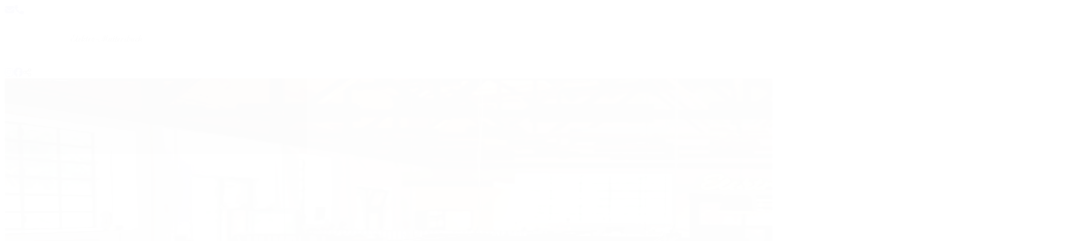

--- FILE ---
content_type: text/html;charset=UTF-8
request_url: https://muttersbach.de/
body_size: 11732
content:
<!DOCTYPE html><html lang="de"><head><meta charset="utf-8"><meta http-equiv="X-UA-Compatible" content="IE=edge"><meta name="viewport" content="width=device-width, initial-scale=1"><link rel="preload" href="/user/themes/muttersbach/fonts/fa-brands-400.woff2" as="font" type="font/woff2" crossorigin><link rel="preload" href="/user/themes/muttersbach/fonts/fa-solid-900.woff2" as="font" type="font/woff2" crossorigin><link rel="preload" href="/user/themes/muttersbach/fonts/lato-light.woff2" as="font" type="font/woff2" crossorigin><link rel="preload" href="/user/themes/muttersbach/fonts/lato-regular.woff2" as="font" type="font/woff2" crossorigin><link rel="preload" href="/user/themes/muttersbach/fonts/lato-bold.woff2" as="font" type="font/woff2" crossorigin><link href="" sizes="57x57" rel="apple-touch-icon"><link href="" sizes="60x60" rel="apple-touch-icon"><link href="" sizes="72x72" rel="apple-touch-icon"><link href="" sizes="76x76" rel="apple-touch-icon"><link href="/images/a/p/p/l/e/apple-touch-icon-7f1b8bf5.png?g-5cf699c9" sizes="114x114" rel="apple-touch-icon"><link href="/images/a/p/p/l/e/apple-touch-icon-b631a427.png?g-5cf699c9" sizes="120x120" rel="apple-touch-icon"><link href="/images/a/p/p/l/e/apple-touch-icon-bfe210ab.png?g-5cf699c9" sizes="144x144" rel="apple-touch-icon"><link href="/images/a/p/p/l/e/apple-touch-icon-849a2b59.png?g-5cf699c9" sizes="152x152" rel="apple-touch-icon"><link href="/images/a/p/p/l/e/apple-touch-icon-9a90e996.png?g-5cf699c9" sizes="180x180" rel="apple-touch-icon"><link href="/images/a/p/p/l/e/apple-touch-icon-8b3378ea.png?g-5cf699c9" sizes="512x512" rel="apple-touch-icon"><link rel="icon" type="image/png" sizes="16x16" href="/images/f/a/v/i/c/favicon-394eadb0.png?g-5cf699c9"><link rel="icon" type="image/png" sizes="32x32" href="/images/f/a/v/i/c/favicon-520708b3.png?g-5cf699c9"><link rel="icon" type="image/png" sizes="96x96" href="/images/f/a/v/i/c/favicon-1bc7a0ca.png?g-5cf699c9"><link rel="icon" type="image/png" sizes="192x192}}" href="/images/a/p/p/l/e/apple-touch-icon-4184eb19.png?g-5cf699c9"><meta name="msapplication-TileColor" content="#ffffff"><meta name="msapplication-TileImage" content="/images/a/p/p/l/e/apple-touch-icon-bfe210ab.png?g-5cf699c9"><meta name="theme-color" content="#ffffff"><meta name="referrer" content="origin"><meta name="author" content="Elektro Muttersbach"><meta name="keywords" content=""><meta name="format-detection" content="telephone=no"><meta name="geo.region" content="DE"><meta name="geo.placename" content="Flensburg"><meta name="geo.position" content="54.774743750937255;9.43865843160159"><meta name="ICBM" content="54.774743750937255, 9.43865843160159"><meta name="robots" content="index,follow"><meta property="og:type" content="business.business"><meta property="og:title" content="Home"><meta property="og:url" content="https://muttersbach.de/"><meta property="og:description" content='Seit über 70 Jahren Ihr kompetenter Elektriker-Partner für Industrie- und Hauselektrotechnik, Einbruchs- und Brandschutz, Netzwerktechnik, Photovoltaik und mehr.'><meta property="og:image" content="https://muttersbach.de/user/themes/muttersbach/images/ogimage.jpg"><meta property="og:image:width" content="1200"><meta property="og:image:height" content="630"><meta property="og:image:alt" content="Elektro Muttersbach Flensburg | Elektriker für Industrie- und Hauselektrotechnik"><meta property="og:site_name" content="Elektro Muttersbach GmbH &amp; Co KG"/><meta property="business:contact_data:street_address" content="Mühlendamm 21"><meta property="business:contact_data:locality" content="Flensburg"><meta property="business:contact_data:region" content="Schleswig-Holstein"><meta property="business:contact_data:postal_code" content="24937"><meta property="business:contact_data:country_name" content="Deutschland"><meta name="google-site-verification" content="pCiHYpXcH1upzJhl0-xLtQT6zk2mMIhqUtNC0VbNp_I" /><meta name="twitter:card" content="summary"><meta name="twitter:site" content=""><meta name="twitter:title" content="Home"><meta name="twitter:description" content='Seit über 70 Jahren Ihr kompetenter Elektriker-Partner für Industrie- und Hauselektrotechnik, Einbruchs- und Brandschutz, Netzwerktechnik, Photovoltaik und mehr.'><meta name="twitter:url" content="https://muttersbach.de/"><meta name="twitter:image" content="https://muttersbach.de/user/themes/muttersbach/images/ogimage.jpg"><meta name="description" content="Seit über 70 Jahren Ihr kompetenter Elektriker-Partner für Industrie- und Hauselektrotechnik, Einbruchs- und Brandschutz, Netzwerktechnik, Photovoltaik und mehr."><title>Home | Elektro Muttersbach Flensburg | Elektriker für Industrie- und Hauselektrotechnik</title><style>body{opacity: 0.01;}.tpu-box,.sharebuttons,#form-result,.mainnav,#topnav{display:none}</style></head><body class=" index default" id="up"><header class="header" id="home"><div class="headertop"><div class="headertopbar"><div><div class="contact"><div id="loginstatebox"></div><a href="mailto:info@muttersbach.de" title="E-Mail an Elektro Muttersbach" class="icontext"><i aria-hidden="true" class="fa-solid fa-envelope"></i></a><a href="tel:+49461570560" title="Anruf an Elektro Muttersbach" class="icontext"><i aria-hidden="true" class="fa-solid fa-phone"></i></a></div><a href="/" class="logo yellow shadow" title="Homepage Elektro Muttersbach Flensburg | Elektriker für Industrie- und Hauselektrotechnik"><h1><img src="/user/themes/muttersbach/images/logo_elektro-muttersbach.svg?g-5cf699c9" title="Elektro Muttersbach Flensburg | Elektriker für Industrie- und Hauselektrotechnik" alt="Elektro Muttersbach Flensburg | Elektriker für Industrie- und Hauselektrotechnik" width="335" height="35"></h1></a><div class="sociallinks"><a href="https://www.instagram.com/elektromuttersbach/" target="_blank" title="Elektro Muttersbach Flensburg | Elektriker für Industrie- und Hauselektrotechnik on Instagram" rel="noopener noreferrer nofollow"><i aria-hidden="true" class="fa-brands fa-instagram" title="Elektro Muttersbach Flensburg | Elektriker für Industrie- und Hauselektrotechnik on Instagram"></i></a><a href="https://www.facebook.com/elektromuttersbachFL" target="_blank" title="Elektro Muttersbach Flensburg | Elektriker für Industrie- und Hauselektrotechnik on Facebook" rel="noopener noreferrer nofollow"><i aria-hidden="true" class="fa-brands fa-facebook" title="Elektro Muttersbach Flensburg | Elektriker für Industrie- und Hauselektrotechnik on Facebook"></i></a><span class="showshare" title="Seite teilen" role="button" aria-haspopup="dialog" aria-controls="sharebuttons" aria-expanded="false"><i aria-hidden="true" class="fa-solid fa-share-nodes"></i></span></div></div></div><div class="navbar"><nav class="mainnav"><div class="navbutton" id="mbb" role="button" aria-expanded="false" aria-haspopup="menu" title="Menü"><svg id="menubutton" viewBox="0 0 800 600"><path d="M300,220 C300,220 520,220 540,220 C740,220 640,540 520,420 C440,340 300,200 300,200" id="top"></path><path d="M300,320 L540,320" id="middle"></path><path d="M300,210 C300,210 520,210 540,210 C740,210 640,530 520,410 C440,330 300,190 300,190" id="bottom" transform="translate(480, 320) scale(1, -1) translate(-480, -318) "></path></svg></div><ul class="navi" role="menubar"><li role="menuitem" class="home active"><a href="/" title="Home Elektro Muttersbach Flensburg | Elektriker für Industrie- und Hauselektrotechnik">Home</a></li><li role="menuitem" class=""><a href="/leistungen" title="Leistungen Elektro Muttersbach Flensburg | Elektriker für Industrie- und Hauselektrotechnik">Leistungen</a></li><li role="menuitem" class=""><a href="/ueber-uns" title="Über uns Elektro Muttersbach Flensburg | Elektriker für Industrie- und Hauselektrotechnik">Über uns</a></li><li role="menuitem" class=""><a href="/partner" title="Partner Elektro Muttersbach Flensburg | Elektriker für Industrie- und Hauselektrotechnik">Partner</a></li><li role="menuitem" class=""><a href="/kontakt" title="Kontakt Elektro Muttersbach Flensburg | Elektriker für Industrie- und Hauselektrotechnik">Kontakt</a></li><li role="menuitem" class=""><a href="/jobs" title="Positive Ladung gesucht Elektro Muttersbach Flensburg | Elektriker für Industrie- und Hauselektrotechnik">Jobs</a></li></ul></nav></div></div><div class="headerbottom flex nopad"><div class="swiper boxfull" id="silder_bI0a2w5MpC"><div class="swiper-wrapper"><div class="swiper-slide"><picture><source srcset="/images/h/e/a/d/e/header-home-8b60d22e.webp?g-5cf699c9" type="image/webp" media="(max-width: 500px) and (-webkit-min-device-pixel-ratio: 3), (max-width: 500px) and (-webkit-min-device-pixel-ratio: 2),(max-width: 500px)" width="450" height="450"><source srcset="/images/h/e/a/d/e/header-home-2e6a09bf.jpg?g-5cf699c9" type="image/jpeg" media="(max-width: 500px) and (-webkit-min-device-pixel-ratio: 3), (max-width: 500px) and (-webkit-min-device-pixel-ratio: 2),(max-width: 500px)" width="450" height="450"><source srcset="/images/h/e/a/d/e/header-home-f426ec20.webp?g-5cf699c9 1280w, /images/h/e/a/d/e/header-home-ae4f961c.webp?g-5cf699c9 2400w" sizes="100vw" type="image/webp" width="1800" height="800"><img src="/images/h/e/a/d/e/header-home-8743a28f.jpg?g-5cf699c9" srcset="/images/h/e/a/d/e/header-home-75321800.jpg?g-5cf699c9 1280w,/images/h/e/a/d/e/header-home-f42a392a.jpg?g-5cf699c9 2400w" alt="Home Elektro Muttersbach Flensburg | Elektriker für Industrie- und Hauselektrotechnik" title="Home Elektro Muttersbach Flensburg | Elektriker für Industrie- und Hauselektrotechnik" sizes="100vw" width="1800" height="800" fetchpriority="high" class="headerimage" aria-hidden="true"></picture><div class="slidertext flex nopad vend abs"><div class="boxfull"><div class="smallwrapper center yellow transp-75 blur pad frame shadow"><p class="h1">Handwerk aus Leidenschaft.</p><p class="h1">Seit über 70 Jahren.</p></div></div></div></div></div><div class="swiper-button-prev"></div><div class="swiper-button-next"></div></div></div></header><div class="wrapper halfpad flex teaser vstretch"><div class="box1 fpad flex vstretch"><div class="light center halfpad shadow boxfull"><h2 class="h5">Ihr Projekt, unsere Stärke</h2><div class="red-font"><p><a href="/kontakt">Kontaktieren Sie uns hier.</a></p></div></div></div><div class="box1 fpad flex vstretch"><div class="light center halfpad shadow boxfull"><h2 class="h5">Zukunft aus Traditon</h2><div class="red-font"><p><a href="/ueber-uns">Erfahren Sie mehr über uns.</a></p></div></div></div><div class="box1 fpad flex vstretch"><div class="light center halfpad shadow boxfull"><h2 class="h5">Vielfalt und Spannung</h2><div class="red-font"><p><a href="/jobs">Unsere Stellenauschreibungen.</a></p></div></div></div><div class="box1 fpad flex vstretch"><div class="light center halfpad shadow boxfull"><h2 class="h5">Wir können Strom</h2><div class="red-font"><p><a href="/leistungen">... und mehr! Unsere Leistungen.</a></p></div></div></div></div><main><article id="was-wir-fuer-sie-und-ihr-projekt-tun-koennen" class=" "><header class=""><picture><source srcset="/images/m/j/7/1/0/mj71077w-df514233.webp?g-5cf699c9" type="image/webp" media="(max-width: 500px) and (-webkit-min-device-pixel-ratio: 3), (max-width: 500px) and (-webkit-min-device-pixel-ratio: 2),(max-width: 500px)"><source srcset="/images/m/j/7/1/0/mj71077w-db43c326.jpg?g-5cf699c9" type="image/jpeg" media="(max-width: 500px) and (-webkit-min-device-pixel-ratio: 3), (max-width: 500px) and (-webkit-min-device-pixel-ratio: 2),(max-width: 500px)"><source srcset="/images/m/j/7/1/0/mj71077w-0fd30fa3.webp?g-5cf699c9 1280w, /images/m/j/7/1/0/mj71077w-7c2a7912.webp?g-5cf699c9 2400w" sizes="100vw" type="image/webp"><img src="/images/m/j/7/1/0/mj71077w-da2f7538.jpg?g-5cf699c9" srcset="/images/m/j/7/1/0/mj71077w-da2f7538.jpg?g-5cf699c9 1280w,/images/m/j/7/1/0/mj71077w-06e5eee1.jpg?g-5cf699c9 2400w" alt="Was wir für Sie und Ihr Projekt tun können Elektro Muttersbach Flensburg | Elektriker für Industrie- und Hauselektrotechnik" title="Was wir für Sie und Ihr Projekt tun können Elektro Muttersbach Flensburg | Elektriker für Industrie- und Hauselektrotechnik" sizes="100vw" width="1800" height="360" loading="lazy" class="sectionimage absolute full" aria-hidden="true"></picture><div class="wrapper flex fpad"><a class="smallwrapper yellow blur frame pad center shadow" href="/leistungen"><h2>Was wir für Sie und Ihr Projekt tun können</h2><p class="red-font">Ein Auszug unserer Kompetenzen - noch mehr gibt es hier.</p></a></div></header><section class="wrapper flex halfpad "><div class="box2 fpad flex vstretch"><div class=" boxfull nopad"><div class=""><div class="unpad nopad"><div class="halfpad swiper" data-swiper-slides="4" id="silder_htSPYeLoaj"><div class="swiper-wrapper"><div class="halfpad vstretch boxnf flex swiper-slide"><div class="light boxfull flex nopad shadow vstretch"><div class="boxfull nopad vstart"><picture><source srcset="/images/e/l/e/k/t/elektroinstallation-60db37c5.webp?g-5cf699c9" type="image/webp" media="(max-width: 500px) and (-webkit-min-device-pixel-ratio: 3), (max-width: 500px) and (-webkit-min-device-pixel-ratio: 2),(max-width: 500px)" width="540" height="155"><source srcset="/images/e/l/e/k/t/elektroinstallation-cce0379e.jpg?g-5cf699c9" type="image/jpeg" media="(max-width: 500px) and (-webkit-min-device-pixel-ratio: 3), (max-width: 500px) and (-webkit-min-device-pixel-ratio: 2),(max-width: 500px)" width="540" height="155"><source srcset="/images/e/l/e/k/t/elektroinstallation-f79573ba.webp?g-5cf699c9" type="image/webp" media="(min-width: 768px) and (max-width: 1024px) and (-webkit-min-device-pixel-ratio: 1), (min-width : 768px) and (max-width : 1024px) and (-webkit-min-device-pixel-ratio: 2), (min-width: 501px) and (max-width: 1024px)" width="640" height="220"><source srcset="/images/e/l/e/k/t/elektroinstallation-42515d74.jpg?g-5cf699c9" type="image/jpeg" media="(min-width: 768px) and (max-width: 1024px) and (-webkit-min-device-pixel-ratio: 1), (min-width : 768px) and (max-width : 1024px) and (-webkit-min-device-pixel-ratio: 2), (min-width: 501px) and (max-width: 1024px)" width="640" height="220"><source srcset="/images/e/l/e/k/t/elektroinstallation-db469758.webp?g-5cf699c9" type="image/webp"><img src="/images/e/l/e/k/t/elektroinstallation-47e87350.jpg?g-5cf699c9" title="Elektro&amp;shy;installation" alt="Bild zu Elektro&amp;shy;installation" width="570" height="270" loading="lazy" class=""></picture><h3 class="h5 abs bottom light blur center halfpad">Elektro&shy;installation</h3></div><div class="boxfull halfpad center"><p>Wir projektieren und installieren seit über 70 Jahren Objekte für Auftraggeber aus dem öffentlichen, privaten, industriellen und gewerblichen Bereich. </p><p>Wir bieten Ihnen den kompletten Servi&hellip; </div><div class="boxfull halfpad nopadtop vend"><p><a href="/leistungen#elektroinstallation" class="button" title="Mehr dazu">Mehr dazu</a></p></div></div></div><div class="halfpad vstretch boxnf flex swiper-slide"><div class="light boxfull flex nopad shadow vstretch"><div class="boxfull nopad vstart"><picture><source srcset="/images/g/e/b/a/e/gebaeudeleittechnik-0b657e9e.webp?g-5cf699c9" type="image/webp" media="(max-width: 500px) and (-webkit-min-device-pixel-ratio: 3), (max-width: 500px) and (-webkit-min-device-pixel-ratio: 2),(max-width: 500px)" width="540" height="155"><source srcset="/images/g/e/b/a/e/gebaeudeleittechnik-c99204c5.jpg?g-5cf699c9" type="image/jpeg" media="(max-width: 500px) and (-webkit-min-device-pixel-ratio: 3), (max-width: 500px) and (-webkit-min-device-pixel-ratio: 2),(max-width: 500px)" width="540" height="155"><source srcset="/images/g/e/b/a/e/gebaeudeleittechnik-c6794dc6.webp?g-5cf699c9" type="image/webp" media="(min-width: 768px) and (max-width: 1024px) and (-webkit-min-device-pixel-ratio: 1), (min-width : 768px) and (max-width : 1024px) and (-webkit-min-device-pixel-ratio: 2), (min-width: 501px) and (max-width: 1024px)" width="640" height="220"><source srcset="/images/g/e/b/a/e/gebaeudeleittechnik-335a8725.jpg?g-5cf699c9" type="image/jpeg" media="(min-width: 768px) and (max-width: 1024px) and (-webkit-min-device-pixel-ratio: 1), (min-width : 768px) and (max-width : 1024px) and (-webkit-min-device-pixel-ratio: 2), (min-width: 501px) and (max-width: 1024px)" width="640" height="220"><source srcset="/images/g/e/b/a/e/gebaeudeleittechnik-7f303d55.webp?g-5cf699c9" type="image/webp"><img src="/images/g/e/b/a/e/gebaeudeleittechnik-2d137588.jpg?g-5cf699c9" title="Gebäude&amp;shy;leit&amp;shy;technik" alt="Bild zu Gebäude&amp;shy;leit&amp;shy;technik" width="570" height="270" loading="lazy" class=""></picture><h3 class="h5 abs bottom light blur center halfpad">Gebäude&shy;leit&shy;technik</h3></div><div class="boxfull halfpad center"><p>Wir erstellen Ihnen ein Gebäudemanagement nach ihren Vorstellungen unter Berücksichtigung der am Markt befindlichen Systeme (z.B. KNX, LON), einschließlich der Verbindung zum Facility Management. &hellip; </div><div class="boxfull halfpad nopadtop vend"><p><a href="/leistungen#gebaeudeleittechnik" class="button" title="Mehr dazu">Mehr dazu</a></p></div></div></div><div class="halfpad vstretch boxnf flex swiper-slide"><div class="light boxfull flex nopad shadow vstretch"><div class="boxfull nopad vstart"><picture><source srcset="/images/r/w/a/-/b/rwa-b6859349.webp?g-5cf699c9" type="image/webp" media="(max-width: 500px) and (-webkit-min-device-pixel-ratio: 3), (max-width: 500px) and (-webkit-min-device-pixel-ratio: 2),(max-width: 500px)" width="540" height="155"><source srcset="/images/r/w/a/-/f/rwa-f0822764.jpg?g-5cf699c9" type="image/jpeg" media="(max-width: 500px) and (-webkit-min-device-pixel-ratio: 3), (max-width: 500px) and (-webkit-min-device-pixel-ratio: 2),(max-width: 500px)" width="540" height="155"><source srcset="/images/r/w/a/-/6/rwa-6ddff88e.webp?g-5cf699c9" type="image/webp" media="(min-width: 768px) and (max-width: 1024px) and (-webkit-min-device-pixel-ratio: 1), (min-width : 768px) and (max-width : 1024px) and (-webkit-min-device-pixel-ratio: 2), (min-width: 501px) and (max-width: 1024px)" width="640" height="220"><source srcset="/images/r/w/a/-/2/rwa-2e0c2720.jpg?g-5cf699c9" type="image/jpeg" media="(min-width: 768px) and (max-width: 1024px) and (-webkit-min-device-pixel-ratio: 1), (min-width : 768px) and (max-width : 1024px) and (-webkit-min-device-pixel-ratio: 2), (min-width: 501px) and (max-width: 1024px)" width="640" height="220"><source srcset="/images/r/w/a/-/a/rwa-a75f943a.webp?g-5cf699c9" type="image/webp"><img src="/images/r/w/a/-/2/rwa-2ac64b52.jpg?g-5cf699c9" title="RWA Fach&amp;shy;errichter" alt="Bild zu RWA Fach&amp;shy;errichter" width="570" height="270" loading="lazy" class=""></picture><h3 class="h5 abs bottom light blur center halfpad">RWA Fach&shy;errichter</h3></div><div class="boxfull halfpad center"><p>Wir führen Neuinstallationen, Reparaturen und Wartungen von Rauch und Wärmeabzugsanlagen durch.</p></div><div class="boxfull halfpad nopadtop vend"><p><a href="/leistungen#rwa-facherrichter" class="button" title="Mehr dazu">Mehr dazu</a></p></div></div></div><div class="halfpad vstretch boxnf flex swiper-slide"><div class="light boxfull flex nopad shadow vstretch"><div class="boxfull nopad vstart"><picture><source srcset="/images/e/i/n/b/r/einbruchmeldeanlagen-b9d93052.webp?g-5cf699c9" type="image/webp" media="(max-width: 500px) and (-webkit-min-device-pixel-ratio: 3), (max-width: 500px) and (-webkit-min-device-pixel-ratio: 2),(max-width: 500px)" width="540" height="155"><source srcset="/images/e/i/n/b/r/einbruchmeldeanlagen-3f2ae37e.jpg?g-5cf699c9" type="image/jpeg" media="(max-width: 500px) and (-webkit-min-device-pixel-ratio: 3), (max-width: 500px) and (-webkit-min-device-pixel-ratio: 2),(max-width: 500px)" width="540" height="155"><source srcset="/images/e/i/n/b/r/einbruchmeldeanlagen-4b82bb76.webp?g-5cf699c9" type="image/webp" media="(min-width: 768px) and (max-width: 1024px) and (-webkit-min-device-pixel-ratio: 1), (min-width : 768px) and (max-width : 1024px) and (-webkit-min-device-pixel-ratio: 2), (min-width: 501px) and (max-width: 1024px)" width="640" height="220"><source srcset="/images/e/i/n/b/r/einbruchmeldeanlagen-21a8160e.jpg?g-5cf699c9" type="image/jpeg" media="(min-width: 768px) and (max-width: 1024px) and (-webkit-min-device-pixel-ratio: 1), (min-width : 768px) and (max-width : 1024px) and (-webkit-min-device-pixel-ratio: 2), (min-width: 501px) and (max-width: 1024px)" width="640" height="220"><source srcset="/images/e/i/n/b/r/einbruchmeldeanlagen-4f458a26.webp?g-5cf699c9" type="image/webp"><img src="/images/e/i/n/b/r/einbruchmeldeanlagen-ea87819f.jpg?g-5cf699c9" title="Einbruch&amp;shy;melde&amp;shy;anlagen" alt="Bild zu Einbruch&amp;shy;melde&amp;shy;anlagen" width="570" height="270" loading="lazy" class=""></picture><h3 class="h5 abs bottom light blur center halfpad">Einbruch&shy;melde&shy;anlagen</h3></div><div class="boxfull halfpad center"><p>Einbruchmeldeanlagen gibt es in verschiedenen Klassen – eingeteilt in unterschiedliche Grade, die sich nach der Höhe des Einbruchrisikos richten. Sowohl für die Nachrüstungen im Bestand mittels Fun&hellip; </div><div class="boxfull halfpad nopadtop vend"><p><a href="/leistungen#einbruchmeldeanlagen" class="button" title="Mehr dazu">Mehr dazu</a></p></div></div></div><div class="halfpad vstretch boxnf flex swiper-slide"><div class="light boxfull flex nopad shadow vstretch"><div class="boxfull nopad vstart"><picture><source srcset="/images/b/r/a/n/d/brandmeldeanlagen-f3a3336e.webp?g-5cf699c9" type="image/webp" media="(max-width: 500px) and (-webkit-min-device-pixel-ratio: 3), (max-width: 500px) and (-webkit-min-device-pixel-ratio: 2),(max-width: 500px)" width="540" height="155"><source srcset="/images/b/r/a/n/d/brandmeldeanlagen-501ac586.jpg?g-5cf699c9" type="image/jpeg" media="(max-width: 500px) and (-webkit-min-device-pixel-ratio: 3), (max-width: 500px) and (-webkit-min-device-pixel-ratio: 2),(max-width: 500px)" width="540" height="155"><source srcset="/images/b/r/a/n/d/brandmeldeanlagen-94a5c146.webp?g-5cf699c9" type="image/webp" media="(min-width: 768px) and (max-width: 1024px) and (-webkit-min-device-pixel-ratio: 1), (min-width : 768px) and (max-width : 1024px) and (-webkit-min-device-pixel-ratio: 2), (min-width: 501px) and (max-width: 1024px)" width="640" height="220"><source srcset="/images/b/r/a/n/d/brandmeldeanlagen-8dfa3b5c.jpg?g-5cf699c9" type="image/jpeg" media="(min-width: 768px) and (max-width: 1024px) and (-webkit-min-device-pixel-ratio: 1), (min-width : 768px) and (max-width : 1024px) and (-webkit-min-device-pixel-ratio: 2), (min-width: 501px) and (max-width: 1024px)" width="640" height="220"><source srcset="/images/b/r/a/n/d/brandmeldeanlagen-8b095c0e.webp?g-5cf699c9" type="image/webp"><img src="/images/b/r/a/n/d/brandmeldeanlagen-937cb637.jpg?g-5cf699c9" title="Brand&amp;shy;melde&amp;shy;anlagen" alt="Bild zu Brand&amp;shy;melde&amp;shy;anlagen" width="570" height="270" loading="lazy" class=""></picture><h3 class="h5 abs bottom light blur center halfpad">Brand&shy;melde&shy;anlagen</h3></div><div class="boxfull halfpad center"><p>Ein wirkungsvolles Brandmeldesystem erkennt einen Brand bereits in der Entstehung. In Kombination mit einer Sprachalamierung wird im Brandfall Klarheit für die Betroffenen gewährt, drohendes Fehlve&hellip; </div><div class="boxfull halfpad nopadtop vend"><p><a href="/leistungen#brandmeldeanlagen" class="button" title="Mehr dazu">Mehr dazu</a></p></div></div></div><div class="halfpad vstretch boxnf flex swiper-slide"><div class="light boxfull flex nopad shadow vstretch"><div class="boxfull nopad vstart"><picture><source srcset="/images/e/d/v/-/8/edv-8efd8b26.webp?g-5cf699c9" type="image/webp" media="(max-width: 500px) and (-webkit-min-device-pixel-ratio: 3), (max-width: 500px) and (-webkit-min-device-pixel-ratio: 2),(max-width: 500px)" width="540" height="155"><source srcset="/images/e/d/v/-/d/edv-d9f266f6.jpg?g-5cf699c9" type="image/jpeg" media="(max-width: 500px) and (-webkit-min-device-pixel-ratio: 3), (max-width: 500px) and (-webkit-min-device-pixel-ratio: 2),(max-width: 500px)" width="540" height="155"><source srcset="/images/e/d/v/-/c/edv-ce1e60c3.webp?g-5cf699c9" type="image/webp" media="(min-width: 768px) and (max-width: 1024px) and (-webkit-min-device-pixel-ratio: 1), (min-width : 768px) and (max-width : 1024px) and (-webkit-min-device-pixel-ratio: 2), (min-width: 501px) and (max-width: 1024px)" width="640" height="220"><source srcset="/images/e/d/v/-/e/edv-e7f10052.jpg?g-5cf699c9" type="image/jpeg" media="(min-width: 768px) and (max-width: 1024px) and (-webkit-min-device-pixel-ratio: 1), (min-width : 768px) and (max-width : 1024px) and (-webkit-min-device-pixel-ratio: 2), (min-width: 501px) and (max-width: 1024px)" width="640" height="220"><source srcset="/images/e/d/v/-/d/edv-d31412ac.webp?g-5cf699c9" type="image/webp"><img src="/images/e/d/v/-/d/edv-d1412f4d.jpg?g-5cf699c9" title="EDV-Netzwerk&amp;shy;technik" alt="Bild zu EDV-Netzwerk&amp;shy;technik" width="570" height="270" loading="lazy" class=""></picture><h3 class="h5 abs bottom light blur center halfpad">EDV-Netzwerk&shy;technik</h3></div><div class="boxfull halfpad center"><p>Moderne Gebäude erfordern moderne Kommunikation. Telefon und Internet: Durch eine strukturierte Verkabelung sorgen wir für die richtige Verbindung zwischen Ihren Mitarbeitern oder für den Anschluss&hellip; </div><div class="boxfull halfpad nopadtop vend"><p><a href="/leistungen#edv-netzwerktechnik" class="button" title="Mehr dazu">Mehr dazu</a></p></div></div></div><div class="halfpad vstretch boxnf flex swiper-slide"><div class="light boxfull flex nopad shadow vstretch"><div class="boxfull nopad vstart"><picture><source srcset="/images/p/v/-/c/9/pv-c95285d7.webp?g-5cf699c9" type="image/webp" media="(max-width: 500px) and (-webkit-min-device-pixel-ratio: 3), (max-width: 500px) and (-webkit-min-device-pixel-ratio: 2),(max-width: 500px)" width="540" height="155"><source srcset="/images/p/v/-/d/4/pv-d4ee4630.jpg?g-5cf699c9" type="image/jpeg" media="(max-width: 500px) and (-webkit-min-device-pixel-ratio: 3), (max-width: 500px) and (-webkit-min-device-pixel-ratio: 2),(max-width: 500px)" width="540" height="155"><source srcset="/images/p/v/-/c/c/pv-ccbf3c47.webp?g-5cf699c9" type="image/webp" media="(min-width: 768px) and (max-width: 1024px) and (-webkit-min-device-pixel-ratio: 1), (min-width : 768px) and (max-width : 1024px) and (-webkit-min-device-pixel-ratio: 2), (min-width: 501px) and (max-width: 1024px)" width="640" height="220"><source srcset="/images/p/v/-/a/e/pv-aed76a45.jpg?g-5cf699c9" type="image/jpeg" media="(min-width: 768px) and (max-width: 1024px) and (-webkit-min-device-pixel-ratio: 1), (min-width : 768px) and (max-width : 1024px) and (-webkit-min-device-pixel-ratio: 2), (min-width: 501px) and (max-width: 1024px)" width="640" height="220"><source srcset="/images/p/v/-/0/b/pv-0b1bddb4.webp?g-5cf699c9" type="image/webp"><img src="/images/p/v/-/c/0/pv-c01e5c12.jpg?g-5cf699c9" title="PV-Anlagen und Speicher&amp;shy;systeme" alt="Bild zu PV-Anlagen und Speicher&amp;shy;systeme" width="570" height="270" loading="lazy" class=""></picture><h3 class="h5 abs bottom light blur center halfpad">PV-Anlagen und Speicher&shy;systeme</h3></div><div class="boxfull halfpad center"><p>Wir bieten die vollständige Planung und Ausführung inklusive aller Berechnungen, dem Aufbau der Module bis hin zum elektrischen Anschluss und Einrichtung des Monitorings für den Betrieb Ihrer PV-An&hellip; </div><div class="boxfull halfpad nopadtop vend"><p><a href="/leistungen#pv-anlagen-und-speichersysteme" class="button" title="Mehr dazu">Mehr dazu</a></p></div></div></div><div class="halfpad vstretch boxnf flex swiper-slide"><div class="light boxfull flex nopad shadow vstretch"><div class="boxfull nopad vstart"><picture><source srcset="/images/e/m/o/b/i/emobility-1f11b592.webp?g-5cf699c9" type="image/webp" media="(max-width: 500px) and (-webkit-min-device-pixel-ratio: 3), (max-width: 500px) and (-webkit-min-device-pixel-ratio: 2),(max-width: 500px)" width="540" height="155"><source srcset="/images/e/m/o/b/i/emobility-33795a80.jpg?g-5cf699c9" type="image/jpeg" media="(max-width: 500px) and (-webkit-min-device-pixel-ratio: 3), (max-width: 500px) and (-webkit-min-device-pixel-ratio: 2),(max-width: 500px)" width="540" height="155"><source srcset="/images/e/m/o/b/i/emobility-d07a4c4a.webp?g-5cf699c9" type="image/webp" media="(min-width: 768px) and (max-width: 1024px) and (-webkit-min-device-pixel-ratio: 1), (min-width : 768px) and (max-width : 1024px) and (-webkit-min-device-pixel-ratio: 2), (min-width: 501px) and (max-width: 1024px)" width="640" height="220"><source srcset="/images/e/m/o/b/i/emobility-dc35d95a.jpg?g-5cf699c9" type="image/jpeg" media="(min-width: 768px) and (max-width: 1024px) and (-webkit-min-device-pixel-ratio: 1), (min-width : 768px) and (max-width : 1024px) and (-webkit-min-device-pixel-ratio: 2), (min-width: 501px) and (max-width: 1024px)" width="640" height="220"><source srcset="/images/e/m/o/b/i/emobility-64300405.webp?g-5cf699c9" type="image/webp"><img src="/images/e/m/o/b/i/emobility-ddcd230a.jpg?g-5cf699c9" title="E-Mobilität - Ladesäulen" alt="Bild zu E-Mobilität - Ladesäulen" width="570" height="270" loading="lazy" class=""></picture><h3 class="h5 abs bottom light blur center halfpad">E-Mobilität - Ladesäulen</h3></div><div class="boxfull halfpad center"><p>Egal ob einzelne Ladesäule für zu Hause oder der Aufbau einer Ladeinfrastruktur für die eigene E-Auto Flotte auf Ihrem Firmengelände – wir bieten Ihnen den gesamten Service von Ihrer Anfrage bis zu&hellip; </div><div class="boxfull halfpad nopadtop vend"><p><a href="/leistungen#e-mobilitaet-ladesaeulen" class="button" title="Mehr dazu">Mehr dazu</a></p></div></div></div><div class="halfpad vstretch boxnf flex swiper-slide"><div class="light boxfull flex nopad shadow vstretch"><div class="boxfull nopad vstart"><picture><source srcset="/images/s/c/h/r/a/schrankenanlage-7d1cdf8c.webp?g-5cf699c9" type="image/webp" media="(max-width: 500px) and (-webkit-min-device-pixel-ratio: 3), (max-width: 500px) and (-webkit-min-device-pixel-ratio: 2),(max-width: 500px)" width="540" height="155"><source srcset="/images/s/c/h/r/a/schrankenanlage-f4b21afc.jpg?g-5cf699c9" type="image/jpeg" media="(max-width: 500px) and (-webkit-min-device-pixel-ratio: 3), (max-width: 500px) and (-webkit-min-device-pixel-ratio: 2),(max-width: 500px)" width="540" height="155"><source srcset="/images/s/c/h/r/a/schrankenanlage-ada76547.webp?g-5cf699c9" type="image/webp" media="(min-width: 768px) and (max-width: 1024px) and (-webkit-min-device-pixel-ratio: 1), (min-width : 768px) and (max-width : 1024px) and (-webkit-min-device-pixel-ratio: 2), (min-width: 501px) and (max-width: 1024px)" width="640" height="220"><source srcset="/images/s/c/h/r/a/schrankenanlage-96bc2fce.jpg?g-5cf699c9" type="image/jpeg" media="(min-width: 768px) and (max-width: 1024px) and (-webkit-min-device-pixel-ratio: 1), (min-width : 768px) and (max-width : 1024px) and (-webkit-min-device-pixel-ratio: 2), (min-width: 501px) and (max-width: 1024px)" width="640" height="220"><source srcset="/images/s/c/h/r/a/schrankenanlage-05ad21f5.webp?g-5cf699c9" type="image/webp"><img src="/images/s/c/h/r/a/schrankenanlage-568b5d62.jpg?g-5cf699c9" title="Schranken&amp;shy;anlage &amp; Zutritts&amp;shy;kontrolle" alt="Bild zu Schranken&amp;shy;anlage &amp; Zutritts&amp;shy;kontrolle" width="570" height="270" loading="lazy" class=""></picture><h3 class="h5 abs bottom light blur center halfpad">Schranken&shy;anlage & Zutritts&shy;kontrolle</h3></div><div class="boxfull halfpad center"><p>Wir bieten Ihnen den kompletten Service um die Planung, Montage, Betriebsführung und Wartung von Schrankenanlagen und Zutrittskontrollen.</p></div><div class="boxfull halfpad nopadtop vend"><p><a href="/leistungen#schrankenanlage-und-zutrittskontrolle" class="button" title="Mehr dazu">Mehr dazu</a></p></div></div></div><div class="halfpad vstretch boxnf flex swiper-slide"><div class="light boxfull flex nopad shadow vstretch"><div class="boxfull nopad vstart"><picture><source srcset="/images/m/i/t/t/e/mittelspannung-a9583c60.webp?g-5cf699c9" type="image/webp" media="(max-width: 500px) and (-webkit-min-device-pixel-ratio: 3), (max-width: 500px) and (-webkit-min-device-pixel-ratio: 2),(max-width: 500px)" width="540" height="155"><source srcset="/images/m/i/t/t/e/mittelspannung-1615fc6c.jpg?g-5cf699c9" type="image/jpeg" media="(max-width: 500px) and (-webkit-min-device-pixel-ratio: 3), (max-width: 500px) and (-webkit-min-device-pixel-ratio: 2),(max-width: 500px)" width="540" height="155"><source srcset="/images/m/i/t/t/e/mittelspannung-19c8dc1f.webp?g-5cf699c9" type="image/webp" media="(min-width: 768px) and (max-width: 1024px) and (-webkit-min-device-pixel-ratio: 1), (min-width : 768px) and (max-width : 1024px) and (-webkit-min-device-pixel-ratio: 2), (min-width: 501px) and (max-width: 1024px)" width="640" height="220"><source srcset="/images/m/i/t/t/e/mittelspannung-de505322.jpg?g-5cf699c9" type="image/jpeg" media="(min-width: 768px) and (max-width: 1024px) and (-webkit-min-device-pixel-ratio: 1), (min-width : 768px) and (max-width : 1024px) and (-webkit-min-device-pixel-ratio: 2), (min-width: 501px) and (max-width: 1024px)" width="640" height="220"><source srcset="/images/m/i/t/t/e/mittelspannung-958bddd4.webp?g-5cf699c9" type="image/webp"><img src="/images/m/i/t/t/e/mittelspannung-07b7cb99.jpg?g-5cf699c9" title="Mittel&amp;shy;spannungs-Installation" alt="Bild zu Mittel&amp;shy;spannungs-Installation" width="570" height="270" loading="lazy" class=""></picture><h3 class="h5 abs bottom light blur center halfpad">Mittel&shy;spannungs-Installation</h3></div><div class="boxfull halfpad center"><p>Wir planen, projektieren und liefern Mittelspannungsschaltanlagen und Netzersatzanlagen bis 20 kV, in luftisolierter und SF6-gasisolierter Ausführung als einfache Ringkabel-Schaltanlagen bis zur ko&hellip; </div><div class="boxfull halfpad nopadtop vend"><p><a href="/leistungen#mittelspannungs-installation" class="button" title="Mehr dazu">Mehr dazu</a></p></div></div></div><div class="halfpad vstretch boxnf flex swiper-slide"><div class="light boxfull flex nopad shadow vstretch"><div class="boxfull nopad vstart"><picture><source srcset="/images/s/i/c/h/e/sicherheitsbeleuchtung-7122cd2c.webp?g-5cf699c9" type="image/webp" media="(max-width: 500px) and (-webkit-min-device-pixel-ratio: 3), (max-width: 500px) and (-webkit-min-device-pixel-ratio: 2),(max-width: 500px)" width="540" height="155"><source srcset="/images/s/i/c/h/e/sicherheitsbeleuchtung-484c58af.jpg?g-5cf699c9" type="image/jpeg" media="(max-width: 500px) and (-webkit-min-device-pixel-ratio: 3), (max-width: 500px) and (-webkit-min-device-pixel-ratio: 2),(max-width: 500px)" width="540" height="155"><source srcset="/images/s/i/c/h/e/sicherheitsbeleuchtung-1a0b6d43.webp?g-5cf699c9" type="image/webp" media="(min-width: 768px) and (max-width: 1024px) and (-webkit-min-device-pixel-ratio: 1), (min-width : 768px) and (max-width : 1024px) and (-webkit-min-device-pixel-ratio: 2), (min-width: 501px) and (max-width: 1024px)" width="640" height="220"><source srcset="/images/s/i/c/h/e/sicherheitsbeleuchtung-28fa3e66.jpg?g-5cf699c9" type="image/jpeg" media="(min-width: 768px) and (max-width: 1024px) and (-webkit-min-device-pixel-ratio: 1), (min-width : 768px) and (max-width : 1024px) and (-webkit-min-device-pixel-ratio: 2), (min-width: 501px) and (max-width: 1024px)" width="640" height="220"><source srcset="/images/s/i/c/h/e/sicherheitsbeleuchtung-9afb6cfc.webp?g-5cf699c9" type="image/webp"><img src="/images/s/i/c/h/e/sicherheitsbeleuchtung-0a939797.jpg?g-5cf699c9" title="Sicherheits­&amp;shy;beleuchtung" alt="Bild zu Sicherheits­&amp;shy;beleuchtung" width="570" height="270" loading="lazy" class=""></picture><h3 class="h5 abs bottom light blur center halfpad">Sicherheits­&shy;beleuchtung</h3></div><div class="boxfull halfpad center"><p>Als kompetenter Partner stehen wir Ihnen auch in Sachen Sicherheitsbeleuchtung zur Seite. Wir übernehmen die Planung, Montage und Wartung der Sicherheitsbeleuchtung mit der an Ihr Objekt angepasste&hellip; </div><div class="boxfull halfpad nopadtop vend"><p><a href="/leistungen#sicherheits�-beleuchtung" class="button" title="Mehr dazu">Mehr dazu</a></p></div></div></div><div class="halfpad vstretch boxnf flex swiper-slide"><div class="light boxfull flex nopad shadow vstretch"><div class="boxfull nopad vstart"><picture><source srcset="/images/v/i/d/e/o/videotechnik-056aefca.webp?g-5cf699c9" type="image/webp" media="(max-width: 500px) and (-webkit-min-device-pixel-ratio: 3), (max-width: 500px) and (-webkit-min-device-pixel-ratio: 2),(max-width: 500px)" width="540" height="155"><source srcset="/images/v/i/d/e/o/videotechnik-5e56caf3.jpg?g-5cf699c9" type="image/jpeg" media="(max-width: 500px) and (-webkit-min-device-pixel-ratio: 3), (max-width: 500px) and (-webkit-min-device-pixel-ratio: 2),(max-width: 500px)" width="540" height="155"><source srcset="/images/v/i/d/e/o/videotechnik-afc9f393.webp?g-5cf699c9" type="image/webp" media="(min-width: 768px) and (max-width: 1024px) and (-webkit-min-device-pixel-ratio: 1), (min-width : 768px) and (max-width : 1024px) and (-webkit-min-device-pixel-ratio: 2), (min-width: 501px) and (max-width: 1024px)" width="640" height="220"><source srcset="/images/v/i/d/e/o/videotechnik-5ed3007f.jpg?g-5cf699c9" type="image/jpeg" media="(min-width: 768px) and (max-width: 1024px) and (-webkit-min-device-pixel-ratio: 1), (min-width : 768px) and (max-width : 1024px) and (-webkit-min-device-pixel-ratio: 2), (min-width: 501px) and (max-width: 1024px)" width="640" height="220"><source srcset="/images/v/i/d/e/o/videotechnik-8045d76f.webp?g-5cf699c9" type="image/webp"><img src="/images/v/i/d/e/o/videotechnik-545244fd.jpg?g-5cf699c9" title="Video&amp;shy;technik" alt="Bild zu Video&amp;shy;technik" width="570" height="270" loading="lazy" class=""></picture><h3 class="h5 abs bottom light blur center halfpad">Video&shy;technik</h3></div><div class="boxfull halfpad center"><p>Als Errichter für Videoüberwachungsanlagen können wir Ihnen Videosystemtechnik für die Erstellung und Montage einer Videoanlage angepasst an Ihre individuellen Anforderungen anbieten und installier&hellip; </div><div class="boxfull halfpad nopadtop vend"><p><a href="/leistungen#videotechnik" class="button" title="Mehr dazu">Mehr dazu</a></p></div></div></div><div class="halfpad vstretch boxnf flex swiper-slide"><div class="light boxfull flex nopad shadow vstretch"><div class="boxfull nopad vstart"><picture><source srcset="/images/l/i/c/h/t/lichtruf-1b6dd30c.webp?g-5cf699c9" type="image/webp" media="(max-width: 500px) and (-webkit-min-device-pixel-ratio: 3), (max-width: 500px) and (-webkit-min-device-pixel-ratio: 2),(max-width: 500px)" width="540" height="155"><source srcset="/images/l/i/c/h/t/lichtruf-ad4ee0f8.jpg?g-5cf699c9" type="image/jpeg" media="(max-width: 500px) and (-webkit-min-device-pixel-ratio: 3), (max-width: 500px) and (-webkit-min-device-pixel-ratio: 2),(max-width: 500px)" width="540" height="155"><source srcset="/images/l/i/c/h/t/lichtruf-2b70ba55.webp?g-5cf699c9" type="image/webp" media="(min-width: 768px) and (max-width: 1024px) and (-webkit-min-device-pixel-ratio: 1), (min-width : 768px) and (max-width : 1024px) and (-webkit-min-device-pixel-ratio: 2), (min-width: 501px) and (max-width: 1024px)" width="640" height="220"><source srcset="/images/l/i/c/h/t/lichtruf-93d1ecc3.jpg?g-5cf699c9" type="image/jpeg" media="(min-width: 768px) and (max-width: 1024px) and (-webkit-min-device-pixel-ratio: 1), (min-width : 768px) and (max-width : 1024px) and (-webkit-min-device-pixel-ratio: 2), (min-width: 501px) and (max-width: 1024px)" width="640" height="220"><source srcset="/images/l/i/c/h/t/lichtruf-8a218006.webp?g-5cf699c9" type="image/webp"><img src="/images/l/i/c/h/t/lichtruf-2b2b5d42.jpg?g-5cf699c9" title="Anlagen der Lichtruf&amp;shy;technik" alt="Bild zu Anlagen der Lichtruf&amp;shy;technik" width="570" height="270" loading="lazy" class=""></picture><h3 class="h5 abs bottom light blur center halfpad">Anlagen der Lichtruf&shy;technik</h3></div><div class="boxfull halfpad center"><p>Lichtrufanlagen bieten eine stille und übersichtliche Kommunikationsmöglichkeit wie sie in Krankenhäusern und Altenpflegeeinrichtungen benötigt wird. Wir projektieren und installieren Lichtrufanlag&hellip; </div><div class="boxfull halfpad nopadtop vend"><p><a href="/leistungen#anlagen-der-lichtruftechnik" class="button" title="Mehr dazu">Mehr dazu</a></p></div></div></div><div class="halfpad vstretch boxnf flex swiper-slide"><div class="light boxfull flex nopad shadow vstretch"><div class="boxfull nopad vstart"><picture><source srcset="/images/k/a/b/e/l/kabelundleitungsortung-82e36c2a.webp?g-5cf699c9" type="image/webp" media="(max-width: 500px) and (-webkit-min-device-pixel-ratio: 3), (max-width: 500px) and (-webkit-min-device-pixel-ratio: 2),(max-width: 500px)" width="540" height="155"><source srcset="/images/k/a/b/e/l/kabelundleitungsortung-5675ff32.jpg?g-5cf699c9" type="image/jpeg" media="(max-width: 500px) and (-webkit-min-device-pixel-ratio: 3), (max-width: 500px) and (-webkit-min-device-pixel-ratio: 2),(max-width: 500px)" width="540" height="155"><source srcset="/images/k/a/b/e/l/kabelundleitungsortung-cb557770.webp?g-5cf699c9" type="image/webp" media="(min-width: 768px) and (max-width: 1024px) and (-webkit-min-device-pixel-ratio: 1), (min-width : 768px) and (max-width : 1024px) and (-webkit-min-device-pixel-ratio: 2), (min-width: 501px) and (max-width: 1024px)" width="640" height="220"><source srcset="/images/k/a/b/e/l/kabelundleitungsortung-c77bbc6e.jpg?g-5cf699c9" type="image/jpeg" media="(min-width: 768px) and (max-width: 1024px) and (-webkit-min-device-pixel-ratio: 1), (min-width : 768px) and (max-width : 1024px) and (-webkit-min-device-pixel-ratio: 2), (min-width: 501px) and (max-width: 1024px)" width="640" height="220"><source srcset="/images/k/a/b/e/l/kabelundleitungsortung-0cbbd38f.webp?g-5cf699c9" type="image/webp"><img src="/images/k/a/b/e/l/kabelundleitungsortung-73991827.jpg?g-5cf699c9" title="Kabel- und Leitungs&amp;shy;ortung" alt="Bild zu Kabel- und Leitungs&amp;shy;ortung" width="570" height="270" loading="lazy" class=""></picture><h3 class="h5 abs bottom light blur center halfpad">Kabel- und Leitungs&shy;ortung</h3></div><div class="boxfull halfpad center"><p>Mit unseren Kabel- und Leitungssuchgeräten sind wir in der Lage Verlegetrassen ausfindig zu machen. Weiterhin können wir eine Fehlerstelle bei Kabel- und Leitungsschäden lokalisieren und einmessen.&hellip; </div><div class="boxfull halfpad nopadtop vend"><p><a href="/leistungen#kabel-und-leitungsortung" class="button" title="Mehr dazu">Mehr dazu</a></p></div></div></div><div class="halfpad vstretch boxnf flex swiper-slide"><div class="light boxfull flex nopad shadow vstretch"><div class="boxfull nopad vstart"><picture><source srcset="/images/i/f/-/d/e/if-design-866e6402.webp?g-5cf699c9" type="image/webp" media="(max-width: 500px) and (-webkit-min-device-pixel-ratio: 3), (max-width: 500px) and (-webkit-min-device-pixel-ratio: 2),(max-width: 500px)" width="540" height="155"><source srcset="/images/i/f/-/d/e/if-design-6e12736d.jpg?g-5cf699c9" type="image/jpeg" media="(max-width: 500px) and (-webkit-min-device-pixel-ratio: 3), (max-width: 500px) and (-webkit-min-device-pixel-ratio: 2),(max-width: 500px)" width="540" height="155"><source srcset="/images/i/f/-/d/e/if-design-a370c8df.webp?g-5cf699c9" type="image/webp" media="(min-width: 768px) and (max-width: 1024px) and (-webkit-min-device-pixel-ratio: 1), (min-width : 768px) and (max-width : 1024px) and (-webkit-min-device-pixel-ratio: 2), (min-width: 501px) and (max-width: 1024px)" width="640" height="220"><source srcset="/images/i/f/-/d/e/if-design-3ecc3ea3.jpg?g-5cf699c9" type="image/jpeg" media="(min-width: 768px) and (max-width: 1024px) and (-webkit-min-device-pixel-ratio: 1), (min-width : 768px) and (max-width : 1024px) and (-webkit-min-device-pixel-ratio: 2), (min-width: 501px) and (max-width: 1024px)" width="640" height="220"><source srcset="/images/i/f/-/d/e/if-design-329c38fe.webp?g-5cf699c9" type="image/webp"><img src="/images/i/f/-/d/e/if-design-0c843c76.jpg?g-5cf699c9" title="IF Design" alt="Bild zu IF Design" width="570" height="270" loading="lazy" class=""></picture><h3 class="h5 abs bottom light blur center halfpad">IF Design</h3></div><div class="boxfull halfpad center"><p>Seit mehreren Jahren wollen wir unseren Kunden auch besondere Wünsche im Bereich Ihres Wohn- und Lebensumfeldes erfüllen.In unserer eigenen Designer-Werkstatt entwerfen und fertigen wir vom einfach&hellip; </div><div class="boxfull halfpad nopadtop vend"><p><a href="/leistungen#if-design" class="button" title="Mehr dazu">Mehr dazu</a></p></div></div></div><div class="halfpad vstretch boxnf flex swiper-slide"><div class="light boxfull flex nopad shadow vstretch"><div class="boxfull nopad vstart"><picture><source srcset="/images/b/o/d/e/n/bodentank-c1bedbe1.webp?g-5cf699c9" type="image/webp" media="(max-width: 500px) and (-webkit-min-device-pixel-ratio: 3), (max-width: 500px) and (-webkit-min-device-pixel-ratio: 2),(max-width: 500px)" width="540" height="155"><source srcset="/images/b/o/d/e/n/bodentank-de386c18.jpg?g-5cf699c9" type="image/jpeg" media="(max-width: 500px) and (-webkit-min-device-pixel-ratio: 3), (max-width: 500px) and (-webkit-min-device-pixel-ratio: 2),(max-width: 500px)" width="540" height="155"><source srcset="/images/b/o/d/e/n/bodentank-dad29044.webp?g-5cf699c9" type="image/webp" media="(min-width: 768px) and (max-width: 1024px) and (-webkit-min-device-pixel-ratio: 1), (min-width : 768px) and (max-width : 1024px) and (-webkit-min-device-pixel-ratio: 2), (min-width: 501px) and (max-width: 1024px)" width="640" height="220"><source srcset="/images/b/o/d/e/n/bodentank-d8cb218d.jpg?g-5cf699c9" type="image/jpeg" media="(min-width: 768px) and (max-width: 1024px) and (-webkit-min-device-pixel-ratio: 1), (min-width : 768px) and (max-width : 1024px) and (-webkit-min-device-pixel-ratio: 2), (min-width: 501px) and (max-width: 1024px)" width="640" height="220"><source srcset="/images/b/o/d/e/n/bodentank-c2a517ca.webp?g-5cf699c9" type="image/webp"><img src="/images/b/o/d/e/n/bodentank-f3af3af9.jpg?g-5cf699c9" title="Boden&amp;shy;tank&amp;shy;system" alt="Bild zu Boden&amp;shy;tank&amp;shy;system" width="570" height="270" loading="lazy" class=""></picture><h3 class="h5 abs bottom light blur center halfpad">Boden&shy;tank&shy;system</h3></div><div class="boxfull halfpad center"><p>Unser Bodentanksystem „VA 10“ wurde speziell für Anwendungen in Ausstellungsflächen entwickelt und zeichnet sich durch seine hohe Stabilität und Belastbarkeit aus. Die Bodentanks können mit Radlast&hellip; </div><div class="boxfull halfpad nopadtop vend"><p><a href="/leistungen#bodentanksystem" class="button" title="Mehr dazu">Mehr dazu</a></p></div></div></div></div><div class="swiper-button-prev"></div><div class="swiper-button-next"></div></div></div></div></div></section></article><article id="partner" class="yellow "><section class="wrapper flex halfpad "><div class="box2 fpad flex vstretch"><div class=" boxfull nopad"><div class=""><div class="unpad nopad"><div class="halfpad swiper" data-swiper-slides="4" id="silder_vIDasTGgjr"><div class="swiper-wrapper"><div class="halfpad vstretch boxnf flex swiper-slide"><div class="light boxfull flex nopad shadow vstretch"><div class="boxfull nopad vstart"><picture><source srcset="/images/c/r/o/p/p/cropped-logoemureglogorgbweb-c5ecdae7.webp?g-5cf699c9" type="image/webp" media="(max-width: 500px) and (-webkit-min-device-pixel-ratio: 3), (max-width: 500px) and (-webkit-min-device-pixel-ratio: 2),(max-width: 500px)" width="540" height="155"><source srcset="/images/c/r/o/p/p/cropped-logoemureglogorgbweb-2f56768e.png?g-5cf699c9" type="image/jpeg" media="(max-width: 500px) and (-webkit-min-device-pixel-ratio: 3), (max-width: 500px) and (-webkit-min-device-pixel-ratio: 2),(max-width: 500px)" width="540" height="155"><source srcset="&lt;img alt=&quot;&quot; src=&quot;/images/c/r/o/p/p/cropped-logoemureglogorgbweb-e0d88cdb.webp?ur&amp;amp;g-5cf699c9&quot; width=&quot;340&quot; height=&quot;220&quot; /&gt;" type="image/webp" media="(min-width: 768px) and (max-width: 1024px) and (-webkit-min-device-pixel-ratio: 1), (min-width : 768px) and (max-width : 1024px) and (-webkit-min-device-pixel-ratio: 2), (min-width: 501px) and (max-width: 1024px)" width="640" height="220"><source srcset="/images/c/r/o/p/p/cropped-logoemureglogorgbweb-3ddd6405.png?g-5cf699c9" type="image/jpeg" media="(min-width: 768px) and (max-width: 1024px) and (-webkit-min-device-pixel-ratio: 1), (min-width : 768px) and (max-width : 1024px) and (-webkit-min-device-pixel-ratio: 2), (min-width: 501px) and (max-width: 1024px)" width="640" height="220"><source srcset="/images/c/r/o/p/p/cropped-logoemureglogorgbweb-9e459cc2.webp?g-5cf699c9" type="image/webp"><img src="/images/c/r/o/p/p/cropped-logoemureglogorgbweb-ed498bb6.png?g-5cf699c9" title="" alt="Bild zu " width="570" height="270" loading="lazy" class="pad nopadbottom"></picture></div><div class="boxfull halfpad center"><p><a href="https://emureg.de" target="_blank">EMUREG - Regenerative Energien nutzen</a></p></div></div></div><div class="halfpad vstretch boxnf flex swiper-slide"><div class="light boxfull flex nopad shadow vstretch"><div class="boxfull nopad vstart"><picture><source srcset="/images/l/o/g/o/-/logo-edock1-47647f51.webp?g-5cf699c9" type="image/webp" media="(max-width: 500px) and (-webkit-min-device-pixel-ratio: 3), (max-width: 500px) and (-webkit-min-device-pixel-ratio: 2),(max-width: 500px)" width="540" height="155"><source srcset="/images/l/o/g/o/-/logo-edock1-aa817824.png?g-5cf699c9" type="image/jpeg" media="(max-width: 500px) and (-webkit-min-device-pixel-ratio: 3), (max-width: 500px) and (-webkit-min-device-pixel-ratio: 2),(max-width: 500px)" width="540" height="155"><source srcset="&lt;img alt=&quot;&quot; src=&quot;/images/l/o/g/o/-/logo-edock1-9fdc6436.webp?ur&amp;amp;g-5cf699c9&quot; width=&quot;340&quot; height=&quot;220&quot; /&gt;" type="image/webp" media="(min-width: 768px) and (max-width: 1024px) and (-webkit-min-device-pixel-ratio: 1), (min-width : 768px) and (max-width : 1024px) and (-webkit-min-device-pixel-ratio: 2), (min-width: 501px) and (max-width: 1024px)" width="640" height="220"><source srcset="/images/l/o/g/o/-/logo-edock1-12f60ed6.png?g-5cf699c9" type="image/jpeg" media="(min-width: 768px) and (max-width: 1024px) and (-webkit-min-device-pixel-ratio: 1), (min-width : 768px) and (max-width : 1024px) and (-webkit-min-device-pixel-ratio: 2), (min-width: 501px) and (max-width: 1024px)" width="640" height="220"><source srcset="/images/l/o/g/o/-/logo-edock1-42b15de7.webp?g-5cf699c9" type="image/webp"><img src="/images/l/o/g/o/-/logo-edock1-9f7a9ad5.png?g-5cf699c9" title="" alt="Bild zu " width="570" height="270" loading="lazy" class="pad nopadbottom"></picture></div><div class="boxfull halfpad center"><p><a href="https://edock1.de" target="_blank">eDOCK1 - Das Betonsystem für alle Wallboxen</a></p></div></div></div><div class="halfpad vstretch boxnf flex swiper-slide"><div class="light boxfull flex nopad shadow vstretch"><div class="boxfull nopad vstart"><picture><source srcset="/images/t/e/s/v/o/tesvolt-logo-claim-2022-49ca4e0c.webp?g-5cf699c9" type="image/webp" media="(max-width: 500px) and (-webkit-min-device-pixel-ratio: 3), (max-width: 500px) and (-webkit-min-device-pixel-ratio: 2),(max-width: 500px)" width="540" height="155"><source srcset="/images/t/e/s/v/o/tesvolt-logo-claim-2022-3ca7a449.png?g-5cf699c9" type="image/jpeg" media="(max-width: 500px) and (-webkit-min-device-pixel-ratio: 3), (max-width: 500px) and (-webkit-min-device-pixel-ratio: 2),(max-width: 500px)" width="540" height="155"><source srcset="&lt;img alt=&quot;&quot; src=&quot;/images/t/e/s/v/o/tesvolt-logo-claim-2022-2933b540.webp?ur&amp;amp;g-5cf699c9&quot; width=&quot;340&quot; height=&quot;220&quot; /&gt;" type="image/webp" media="(min-width: 768px) and (max-width: 1024px) and (-webkit-min-device-pixel-ratio: 1), (min-width : 768px) and (max-width : 1024px) and (-webkit-min-device-pixel-ratio: 2), (min-width: 501px) and (max-width: 1024px)" width="640" height="220"><source srcset="/images/t/e/s/v/o/tesvolt-logo-claim-2022-1c0232c8.png?g-5cf699c9" type="image/jpeg" media="(min-width: 768px) and (max-width: 1024px) and (-webkit-min-device-pixel-ratio: 1), (min-width : 768px) and (max-width : 1024px) and (-webkit-min-device-pixel-ratio: 2), (min-width: 501px) and (max-width: 1024px)" width="640" height="220"><source srcset="/images/t/e/s/v/o/tesvolt-logo-claim-2022-0bc6a49b.webp?g-5cf699c9" type="image/webp"><img src="/images/t/e/s/v/o/tesvolt-logo-claim-2022-d94bce41.png?g-5cf699c9" title="" alt="Bild zu " width="570" height="270" loading="lazy" class="pad nopadbottom"></picture></div><div class="boxfull halfpad center"><p><a href="https://www.tesvolt.com/de" target="_blank">Zertifizierter TESVOLT-Fachpartner</a></p></div></div></div><div class="halfpad vstretch boxnf flex swiper-slide"><div class="light boxfull flex nopad shadow vstretch"><div class="boxfull nopad vstart"><picture><source srcset="/images/p/a/r/t/n/partner02-2ff8c7e5.webp?g-5cf699c9" type="image/webp" media="(max-width: 500px) and (-webkit-min-device-pixel-ratio: 3), (max-width: 500px) and (-webkit-min-device-pixel-ratio: 2),(max-width: 500px)" width="540" height="155"><source srcset="/images/p/a/r/t/n/partner02-4697c88f.png?g-5cf699c9" type="image/jpeg" media="(max-width: 500px) and (-webkit-min-device-pixel-ratio: 3), (max-width: 500px) and (-webkit-min-device-pixel-ratio: 2),(max-width: 500px)" width="540" height="155"><source srcset="&lt;img alt=&quot;&quot; src=&quot;/images/p/a/r/t/n/partner02-9e59906d.webp?ur&amp;amp;g-5cf699c9&quot; width=&quot;340&quot; height=&quot;220&quot; /&gt;" type="image/webp" media="(min-width: 768px) and (max-width: 1024px) and (-webkit-min-device-pixel-ratio: 1), (min-width : 768px) and (max-width : 1024px) and (-webkit-min-device-pixel-ratio: 2), (min-width: 501px) and (max-width: 1024px)" width="640" height="220"><source srcset="/images/p/a/r/t/n/partner02-737206d6.png?g-5cf699c9" type="image/jpeg" media="(min-width: 768px) and (max-width: 1024px) and (-webkit-min-device-pixel-ratio: 1), (min-width : 768px) and (max-width : 1024px) and (-webkit-min-device-pixel-ratio: 2), (min-width: 501px) and (max-width: 1024px)" width="640" height="220"><source srcset="/images/p/a/r/t/n/partner02-467d4bcd.webp?g-5cf699c9" type="image/webp"><img src="/images/p/a/r/t/n/partner02-1a58a0f4.png?g-5cf699c9" title="" alt="Bild zu " width="570" height="270" loading="lazy" class="pad nopadbottom"></picture></div><div class="boxfull halfpad center"><p>Flensburger Schaltschrankbau</p></div></div></div><div class="halfpad vstretch boxnf flex swiper-slide"><div class="light boxfull flex nopad shadow vstretch"><div class="boxfull nopad vstart"><picture><source srcset="/images/m/e/n/n/e/mennekes-logo-claim-6756a8c8.webp?g-5cf699c9" type="image/webp" media="(max-width: 500px) and (-webkit-min-device-pixel-ratio: 3), (max-width: 500px) and (-webkit-min-device-pixel-ratio: 2),(max-width: 500px)" width="540" height="155"><source srcset="/images/m/e/n/n/e/mennekes-logo-claim-2206afc1.png?g-5cf699c9" type="image/jpeg" media="(max-width: 500px) and (-webkit-min-device-pixel-ratio: 3), (max-width: 500px) and (-webkit-min-device-pixel-ratio: 2),(max-width: 500px)" width="540" height="155"><source srcset="&lt;img alt=&quot;&quot; src=&quot;/images/m/e/n/n/e/mennekes-logo-claim-225665c8.webp?ur&amp;amp;g-5cf699c9&quot; width=&quot;340&quot; height=&quot;220&quot; /&gt;" type="image/webp" media="(min-width: 768px) and (max-width: 1024px) and (-webkit-min-device-pixel-ratio: 1), (min-width : 768px) and (max-width : 1024px) and (-webkit-min-device-pixel-ratio: 2), (min-width: 501px) and (max-width: 1024px)" width="640" height="220"><source srcset="/images/m/e/n/n/e/mennekes-logo-claim-b97aab55.png?g-5cf699c9" type="image/jpeg" media="(min-width: 768px) and (max-width: 1024px) and (-webkit-min-device-pixel-ratio: 1), (min-width : 768px) and (max-width : 1024px) and (-webkit-min-device-pixel-ratio: 2), (min-width: 501px) and (max-width: 1024px)" width="640" height="220"><source srcset="/images/m/e/n/n/e/mennekes-logo-claim-ba5f0e18.webp?g-5cf699c9" type="image/webp"><img src="/images/m/e/n/n/e/mennekes-logo-claim-e1bba2d5.png?g-5cf699c9" title="" alt="Bild zu " width="570" height="270" loading="lazy" class="pad nopadbottom"></picture></div><div class="boxfull halfpad center"><p><a href="https://www.chargeupyourday.de" target="_blank">Zertifizierter Mennekes Qualitätspartner</a></p></div></div></div><div class="halfpad vstretch boxnf flex swiper-slide"><div class="light boxfull flex nopad shadow vstretch"><div class="boxfull nopad vstart"><picture><source srcset="/images/a/b/l/l/o/abllogo-fecefbcd.webp?g-5cf699c9" type="image/webp" media="(max-width: 500px) and (-webkit-min-device-pixel-ratio: 3), (max-width: 500px) and (-webkit-min-device-pixel-ratio: 2),(max-width: 500px)" width="540" height="155"><source srcset="/images/a/b/l/l/o/abllogo-47eee3e7.png?g-5cf699c9" type="image/jpeg" media="(max-width: 500px) and (-webkit-min-device-pixel-ratio: 3), (max-width: 500px) and (-webkit-min-device-pixel-ratio: 2),(max-width: 500px)" width="540" height="155"><source srcset="&lt;img alt=&quot;&quot; src=&quot;/images/a/b/l/l/o/abllogo-52fdcd39.webp?ur&amp;amp;g-5cf699c9&quot; width=&quot;340&quot; height=&quot;220&quot; /&gt;" type="image/webp" media="(min-width: 768px) and (max-width: 1024px) and (-webkit-min-device-pixel-ratio: 1), (min-width : 768px) and (max-width : 1024px) and (-webkit-min-device-pixel-ratio: 2), (min-width: 501px) and (max-width: 1024px)" width="640" height="220"><source srcset="/images/a/b/l/l/o/abllogo-6f1f42e1.png?g-5cf699c9" type="image/jpeg" media="(min-width: 768px) and (max-width: 1024px) and (-webkit-min-device-pixel-ratio: 1), (min-width : 768px) and (max-width : 1024px) and (-webkit-min-device-pixel-ratio: 2), (min-width: 501px) and (max-width: 1024px)" width="640" height="220"><source srcset="/images/a/b/l/l/o/abllogo-5378ec65.webp?g-5cf699c9" type="image/webp"><img src="/images/a/b/l/l/o/abllogo-a4b36f3d.png?g-5cf699c9" title="" alt="Bild zu " width="570" height="270" loading="lazy" class="pad nopadbottom"></picture></div><div class="boxfull halfpad center"><p><a href="https://abl.de" target="_blank">Zertifizierter ABL eMobility Partner</a></p></div></div></div><div class="halfpad vstretch boxnf flex swiper-slide"><div class="light boxfull flex nopad shadow vstretch"><div class="boxfull nopad vstart"><picture><source srcset="/images/l/o/g/o/-/logo-buefas-2x-b7b4d99f.webp?g-5cf699c9" type="image/webp" media="(max-width: 500px) and (-webkit-min-device-pixel-ratio: 3), (max-width: 500px) and (-webkit-min-device-pixel-ratio: 2),(max-width: 500px)" width="540" height="155"><source srcset="/images/l/o/g/o/-/logo-buefas-2x-4113803f.png?g-5cf699c9" type="image/jpeg" media="(max-width: 500px) and (-webkit-min-device-pixel-ratio: 3), (max-width: 500px) and (-webkit-min-device-pixel-ratio: 2),(max-width: 500px)" width="540" height="155"><source srcset="&lt;img alt=&quot;&quot; src=&quot;/images/l/o/g/o/-/logo-buefas-2x-6ed682bf.webp?ur&amp;amp;g-5cf699c9&quot; width=&quot;340&quot; height=&quot;220&quot; /&gt;" type="image/webp" media="(min-width: 768px) and (max-width: 1024px) and (-webkit-min-device-pixel-ratio: 1), (min-width : 768px) and (max-width : 1024px) and (-webkit-min-device-pixel-ratio: 2), (min-width: 501px) and (max-width: 1024px)" width="640" height="220"><source srcset="/images/l/o/g/o/-/logo-buefas-2x-a3c64a3c.png?g-5cf699c9" type="image/jpeg" media="(min-width: 768px) and (max-width: 1024px) and (-webkit-min-device-pixel-ratio: 1), (min-width : 768px) and (max-width : 1024px) and (-webkit-min-device-pixel-ratio: 2), (min-width: 501px) and (max-width: 1024px)" width="640" height="220"><source srcset="/images/l/o/g/o/-/logo-buefas-2x-294d073d.webp?g-5cf699c9" type="image/webp"><img src="/images/l/o/g/o/-/logo-buefas-2x-a18fa575.png?g-5cf699c9" title="" alt="Bild zu " width="570" height="270" loading="lazy" class="pad nopadbottom"></picture></div><div class="boxfull halfpad center"><p><a href="http://www.buefas.com" target="_blank">BÜFAS</a></p></div></div></div><div class="halfpad vstretch boxnf flex swiper-slide"><div class="light boxfull flex nopad shadow vstretch"><div class="boxfull nopad vstart"><picture><source srcset="/images/g/u/e/t/e/gueterbahnhof-logo-1-952eca59.webp?g-5cf699c9" type="image/webp" media="(max-width: 500px) and (-webkit-min-device-pixel-ratio: 3), (max-width: 500px) and (-webkit-min-device-pixel-ratio: 2),(max-width: 500px)" width="540" height="155"><source srcset="/images/g/u/e/t/e/gueterbahnhof-logo-1-a35c3fa6.png?g-5cf699c9" type="image/jpeg" media="(max-width: 500px) and (-webkit-min-device-pixel-ratio: 3), (max-width: 500px) and (-webkit-min-device-pixel-ratio: 2),(max-width: 500px)" width="540" height="155"><source srcset="&lt;img alt=&quot;&quot; src=&quot;/images/g/u/e/t/e/gueterbahnhof-logo-1-718e4d3b.webp?ur&amp;amp;g-5cf699c9&quot; width=&quot;340&quot; height=&quot;220&quot; /&gt;" type="image/webp" media="(min-width: 768px) and (max-width: 1024px) and (-webkit-min-device-pixel-ratio: 1), (min-width : 768px) and (max-width : 1024px) and (-webkit-min-device-pixel-ratio: 2), (min-width: 501px) and (max-width: 1024px)" width="640" height="220"><source srcset="/images/g/u/e/t/e/gueterbahnhof-logo-1-2d4e9e5a.png?g-5cf699c9" type="image/jpeg" media="(min-width: 768px) and (max-width: 1024px) and (-webkit-min-device-pixel-ratio: 1), (min-width : 768px) and (max-width : 1024px) and (-webkit-min-device-pixel-ratio: 2), (min-width: 501px) and (max-width: 1024px)" width="640" height="220"><source srcset="/images/g/u/e/t/e/gueterbahnhof-logo-1-41f44706.webp?g-5cf699c9" type="image/webp"><img src="/images/g/u/e/t/e/gueterbahnhof-logo-1-9099050e.png?g-5cf699c9" title="" alt="Bild zu " width="570" height="270" loading="lazy" class="pad nopadbottom"></picture></div><div class="boxfull halfpad center"><p><a href="https://www.gueterbahnhof-fl.de" target="_blank">Güterbahnhof Flensburg</a></p></div></div></div><div class="halfpad vstretch boxnf flex swiper-slide"><div class="light boxfull flex nopad shadow vstretch"><div class="boxfull nopad vstart"><picture><source srcset="/images/s/i/d/i/k/sidiko-ef3552f0.webp?g-5cf699c9" type="image/webp" media="(max-width: 500px) and (-webkit-min-device-pixel-ratio: 3), (max-width: 500px) and (-webkit-min-device-pixel-ratio: 2),(max-width: 500px)" width="540" height="155"><source srcset="/images/s/i/d/i/k/sidiko-5742e934.jpg?g-5cf699c9" type="image/jpeg" media="(max-width: 500px) and (-webkit-min-device-pixel-ratio: 3), (max-width: 500px) and (-webkit-min-device-pixel-ratio: 2),(max-width: 500px)" width="540" height="155"><source srcset="&lt;img alt=&quot;&quot; src=&quot;/images/s/i/d/i/k/sidiko-5c96de4c.webp?ur&amp;amp;g-5cf699c9&quot; width=&quot;340&quot; height=&quot;220&quot; /&gt;" type="image/webp" media="(min-width: 768px) and (max-width: 1024px) and (-webkit-min-device-pixel-ratio: 1), (min-width : 768px) and (max-width : 1024px) and (-webkit-min-device-pixel-ratio: 2), (min-width: 501px) and (max-width: 1024px)" width="640" height="220"><source srcset="/images/s/i/d/i/k/sidiko-b9d9dabf.jpg?g-5cf699c9" type="image/jpeg" media="(min-width: 768px) and (max-width: 1024px) and (-webkit-min-device-pixel-ratio: 1), (min-width : 768px) and (max-width : 1024px) and (-webkit-min-device-pixel-ratio: 2), (min-width: 501px) and (max-width: 1024px)" width="640" height="220"><source srcset="/images/s/i/d/i/k/sidiko-b7269e11.webp?g-5cf699c9" type="image/webp"><img src="/images/s/i/d/i/k/sidiko-b564b843.jpg?g-5cf699c9" title="" alt="Bild zu " width="570" height="270" loading="lazy" class="pad nopadbottom"></picture></div><div class="boxfull halfpad center"><p><a href="https://sidiko.de" target="_blank">Sidiko</a></p></div></div></div><div class="halfpad vstretch boxnf flex swiper-slide"><div class="light boxfull flex nopad shadow vstretch"><div class="boxfull nopad vstart"><picture><source srcset="/images/s/i/e/d/l/siedlestudiopartner-logo-black-digital-3afad5af.webp?g-5cf699c9" type="image/webp" media="(max-width: 500px) and (-webkit-min-device-pixel-ratio: 3), (max-width: 500px) and (-webkit-min-device-pixel-ratio: 2),(max-width: 500px)" width="540" height="155"><source srcset="/images/s/i/e/d/l/siedlestudiopartner-logo-black-digital-c7048a24.png?g-5cf699c9" type="image/jpeg" media="(max-width: 500px) and (-webkit-min-device-pixel-ratio: 3), (max-width: 500px) and (-webkit-min-device-pixel-ratio: 2),(max-width: 500px)" width="540" height="155"><source srcset="&lt;img alt=&quot;&quot; src=&quot;/images/s/i/e/d/l/siedlestudiopartner-logo-black-digital-d0b17bbc.webp?ur&amp;amp;g-5cf699c9&quot; width=&quot;340&quot; height=&quot;220&quot; /&gt;" type="image/webp" media="(min-width: 768px) and (max-width: 1024px) and (-webkit-min-device-pixel-ratio: 1), (min-width : 768px) and (max-width : 1024px) and (-webkit-min-device-pixel-ratio: 2), (min-width: 501px) and (max-width: 1024px)" width="640" height="220"><source srcset="/images/s/i/e/d/l/siedlestudiopartner-logo-black-digital-93765134.png?g-5cf699c9" type="image/jpeg" media="(min-width: 768px) and (max-width: 1024px) and (-webkit-min-device-pixel-ratio: 1), (min-width : 768px) and (max-width : 1024px) and (-webkit-min-device-pixel-ratio: 2), (min-width: 501px) and (max-width: 1024px)" width="640" height="220"><source srcset="/images/s/i/e/d/l/siedlestudiopartner-logo-black-digital-56e79d1f.webp?g-5cf699c9" type="image/webp"><img src="/images/s/i/e/d/l/siedlestudiopartner-logo-black-digital-53708e69.png?g-5cf699c9" title="" alt="Bild zu " width="570" height="270" loading="lazy" class="pad nopadbottom"></picture></div><div class="boxfull halfpad center"><p><a href="https://www.siedle.de" target="_blank">Siedle Studio Partner</a></p></div></div></div></div><div class="swiper-button-prev"></div><div class="swiper-button-next"></div></div></div></div></div></section></article><article id="mehr-als-nur-ein-familienunternehmen" class=" "><header class=""><picture><source srcset="/images/e/l/e/k/t/elektromuttersbachleuchtschrift-150039b6.webp?g-5cf699c9" type="image/webp" media="(max-width: 500px) and (-webkit-min-device-pixel-ratio: 3), (max-width: 500px) and (-webkit-min-device-pixel-ratio: 2),(max-width: 500px)"><source srcset="/images/e/l/e/k/t/elektromuttersbachleuchtschrift-d69c8a03.jpg?g-5cf699c9" type="image/jpeg" media="(max-width: 500px) and (-webkit-min-device-pixel-ratio: 3), (max-width: 500px) and (-webkit-min-device-pixel-ratio: 2),(max-width: 500px)"><source srcset="/images/e/l/e/k/t/elektromuttersbachleuchtschrift-93c47e93.webp?g-5cf699c9 1280w, /images/e/l/e/k/t/elektromuttersbachleuchtschrift-1efb1ffb.webp?g-5cf699c9 2400w" sizes="100vw" type="image/webp"><img src="/images/e/l/e/k/t/elektromuttersbachleuchtschrift-e4da873c.jpg?g-5cf699c9" srcset="/images/e/l/e/k/t/elektromuttersbachleuchtschrift-e4da873c.jpg?g-5cf699c9 1280w,/images/e/l/e/k/t/elektromuttersbachleuchtschrift-6cda08e7.jpg?g-5cf699c9 2400w" alt="Mehr als nur ein Familienunternehmen Elektro Muttersbach Flensburg | Elektriker für Industrie- und Hauselektrotechnik" title="Mehr als nur ein Familienunternehmen Elektro Muttersbach Flensburg | Elektriker für Industrie- und Hauselektrotechnik" sizes="100vw" width="1800" height="560" loading="lazy" class="sectionimage absolute full" aria-hidden="true"></picture><div class="wrapper flex fpad"><div class="box2 empty"></div><div class="box2 light blur frame pad center shadow"><h2>Mehr als nur ein Familienunternehmen</h2><p>Wir sind ein Flensburger <strong>Familienunternehmen in vierter Generation</strong> und gehen <strong>seit über 70 Jahren</strong> mit viel Leidenschaft unserem Handwerk nach. </p><p>Trotz unserer Flensburger DNA agieren wir in <strong>ganz Norddeutschland</strong> und teilweise darüber hinaus. </p><p><strong>Wir fordern und fördern gute Leistungen</strong> und lieben was wir tun. </p><p><a href="/ueber-uns" class="button centered">Mehr dazu</a></p></div></div></header><section class="wrapper flex halfpad "></section></article><article id="einige-beispiele-unserer-arbeit" class=" "><header class=""><picture><source srcset="/images/m/j/7/1/0/mj71077w-2cb2f111.webp?g-5cf699c9" type="image/webp" media="(max-width: 500px) and (-webkit-min-device-pixel-ratio: 3), (max-width: 500px) and (-webkit-min-device-pixel-ratio: 2),(max-width: 500px)"><source srcset="/images/m/j/7/1/0/mj71077w-be53bd51.jpg?g-5cf699c9" type="image/jpeg" media="(max-width: 500px) and (-webkit-min-device-pixel-ratio: 3), (max-width: 500px) and (-webkit-min-device-pixel-ratio: 2),(max-width: 500px)"><source srcset="/images/m/j/7/1/0/mj71077w-62fd0f5a.webp?g-5cf699c9 1280w, /images/m/j/7/1/0/mj71077w-1a1f3a2c.webp?g-5cf699c9 2400w" sizes="100vw" type="image/webp"><img src="/images/m/j/7/1/0/mj71077w-a199be0e.jpg?g-5cf699c9" srcset="/images/m/j/7/1/0/mj71077w-a199be0e.jpg?g-5cf699c9 1280w,/images/m/j/7/1/0/mj71077w-988184e3.jpg?g-5cf699c9 2400w" alt="Einige Beispiele unserer Arbeit Elektro Muttersbach Flensburg | Elektriker für Industrie- und Hauselektrotechnik" title="Einige Beispiele unserer Arbeit Elektro Muttersbach Flensburg | Elektriker für Industrie- und Hauselektrotechnik" sizes="100vw" width="1800" height="360" loading="lazy" class="sectionimage absolute full" aria-hidden="true"></picture><div class="wrapper flex fpad"><a class="smallwrapper yellow blur frame pad center shadow" href="/referenzen"><h2>Einige Beispiele unserer Arbeit</h2><p class="red-font">Ein paar unserer Referenzen - weitere finden Sie hier.</p></a></div></header><section class="wrapper flex halfpad "><div class="box2 fpad flex vstretch"><div class=" boxfull nopad"><div class=""><div class="unpad nopad"><div class="halfpad swiper" data-swiper-slides="4" id="silder_RxEF8v4e5m"><div class="swiper-wrapper"><div class="halfpad vstretch boxnf flex swiper-slide"><div class="light boxfull flex nopad shadow vstretch"><div class="boxfull nopad vstart"><picture><source srcset="/images/c/i/t/t/i/citti-parimg-c2542cc5.webp?g-5cf699c9" type="image/webp" media="(max-width: 500px) and (-webkit-min-device-pixel-ratio: 3), (max-width: 500px) and (-webkit-min-device-pixel-ratio: 2),(max-width: 500px)" width="540" height="155"><source srcset="/images/c/i/t/t/i/citti-parimg-92b6d757.jpg?g-5cf699c9" type="image/jpeg" media="(max-width: 500px) and (-webkit-min-device-pixel-ratio: 3), (max-width: 500px) and (-webkit-min-device-pixel-ratio: 2),(max-width: 500px)" width="540" height="155"><source srcset="/images/c/i/t/t/i/citti-parimg-eabf7b25.webp?g-5cf699c9" type="image/webp" media="(min-width: 768px) and (max-width: 1024px) and (-webkit-min-device-pixel-ratio: 1), (min-width : 768px) and (max-width : 1024px) and (-webkit-min-device-pixel-ratio: 2), (min-width: 501px) and (max-width: 1024px)" width="640" height="220"><source srcset="/images/c/i/t/t/i/citti-parimg-47a8560d.jpg?g-5cf699c9" type="image/jpeg" media="(min-width: 768px) and (max-width: 1024px) and (-webkit-min-device-pixel-ratio: 1), (min-width : 768px) and (max-width : 1024px) and (-webkit-min-device-pixel-ratio: 2), (min-width: 501px) and (max-width: 1024px)" width="640" height="220"><source srcset="/images/c/i/t/t/i/citti-parimg-abf25df2.webp?g-5cf699c9" type="image/webp"><img src="/images/c/i/t/t/i/citti-parimg-413246b9.jpg?g-5cf699c9" title="CITTI-Park Flensburg" alt="Bild zu CITTI-Park Flensburg" width="570" height="270" loading="lazy" class=""></picture><h3 class="h5 abs bottom light blur center halfpad">CITTI-Park Flensburg</h3></div><div class="boxfull halfpad center"><p>Mehr als 50 Ladengeschäfte und 2000 Parkplätze. Davon 1200 überdacht und mit modernstem Parkleitsystem. Kostenlose Stromtankstellen und überall WIFI/WLAN. Ein unglaublich attraktives Einkaufszentru&hellip; </div><div class="boxfull halfpad nopadtop vend"><p><a href="/referenzen#citti-park-flensburg" class="button" title="Mehr dazu">Mehr dazu</a></p></div></div></div><div class="halfpad vstretch boxnf flex swiper-slide"><div class="light boxfull flex nopad shadow vstretch"><div class="boxfull nopad vstart"><picture><source srcset="/images/f/l/e/n/s/flensburger-brauereiimg-0b4fe33e.webp?g-5cf699c9" type="image/webp" media="(max-width: 500px) and (-webkit-min-device-pixel-ratio: 3), (max-width: 500px) and (-webkit-min-device-pixel-ratio: 2),(max-width: 500px)" width="540" height="155"><source srcset="/images/f/l/e/n/s/flensburger-brauereiimg-7fc71bc2.jpg?g-5cf699c9" type="image/jpeg" media="(max-width: 500px) and (-webkit-min-device-pixel-ratio: 3), (max-width: 500px) and (-webkit-min-device-pixel-ratio: 2),(max-width: 500px)" width="540" height="155"><source srcset="/images/f/l/e/n/s/flensburger-brauereiimg-1c959a3e.webp?g-5cf699c9" type="image/webp" media="(min-width: 768px) and (max-width: 1024px) and (-webkit-min-device-pixel-ratio: 1), (min-width : 768px) and (max-width : 1024px) and (-webkit-min-device-pixel-ratio: 2), (min-width: 501px) and (max-width: 1024px)" width="640" height="220"><source srcset="/images/f/l/e/n/s/flensburger-brauereiimg-13a13ba8.jpg?g-5cf699c9" type="image/jpeg" media="(min-width: 768px) and (max-width: 1024px) and (-webkit-min-device-pixel-ratio: 1), (min-width : 768px) and (max-width : 1024px) and (-webkit-min-device-pixel-ratio: 2), (min-width: 501px) and (max-width: 1024px)" width="640" height="220"><source srcset="/images/f/l/e/n/s/flensburger-brauereiimg-0939a0b7.webp?g-5cf699c9" type="image/webp"><img src="/images/f/l/e/n/s/flensburger-brauereiimg-a6b155ba.jpg?g-5cf699c9" title="Flensburger Brauerei" alt="Bild zu Flensburger Brauerei" width="570" height="270" loading="lazy" class=""></picture><h3 class="h5 abs bottom light blur center halfpad">Flensburger Brauerei</h3></div><div class="boxfull halfpad center"><p>Die Geschichte der Flensburger Brauerei begann bereits vor mehr als 130 Jahren. Am 6. September 1888 unterzeichneten fünf Flensburger Bürger die Gründungsurkunde. Und auch heute wird dort Bier in a&hellip; </div><div class="boxfull halfpad nopadtop vend"><p><a href="/referenzen#flensburger-brauerei" class="button" title="Mehr dazu">Mehr dazu</a></p></div></div></div><div class="halfpad vstretch boxnf flex swiper-slide"><div class="light boxfull flex nopad shadow vstretch"><div class="boxfull nopad vstart"><picture><source srcset="/images/w/a/l/z/e/walzenmuehle-flensburgimg-f0b30335.webp?g-5cf699c9" type="image/webp" media="(max-width: 500px) and (-webkit-min-device-pixel-ratio: 3), (max-width: 500px) and (-webkit-min-device-pixel-ratio: 2),(max-width: 500px)" width="540" height="155"><source srcset="/images/w/a/l/z/e/walzenmuehle-flensburgimg-7ec9fb39.jpg?g-5cf699c9" type="image/jpeg" media="(max-width: 500px) and (-webkit-min-device-pixel-ratio: 3), (max-width: 500px) and (-webkit-min-device-pixel-ratio: 2),(max-width: 500px)" width="540" height="155"><source srcset="/images/w/a/l/z/e/walzenmuehle-flensburgimg-4c2625ce.webp?g-5cf699c9" type="image/webp" media="(min-width: 768px) and (max-width: 1024px) and (-webkit-min-device-pixel-ratio: 1), (min-width : 768px) and (max-width : 1024px) and (-webkit-min-device-pixel-ratio: 2), (min-width: 501px) and (max-width: 1024px)" width="640" height="220"><source srcset="/images/w/a/l/z/e/walzenmuehle-flensburgimg-1e3d8f36.jpg?g-5cf699c9" type="image/jpeg" media="(min-width: 768px) and (max-width: 1024px) and (-webkit-min-device-pixel-ratio: 1), (min-width : 768px) and (max-width : 1024px) and (-webkit-min-device-pixel-ratio: 2), (min-width: 501px) and (max-width: 1024px)" width="640" height="220"><source srcset="/images/w/a/l/z/e/walzenmuehle-flensburgimg-10fde1c7.webp?g-5cf699c9" type="image/webp"><img src="/images/w/a/l/z/e/walzenmuehle-flensburgimg-d0144d66.jpg?g-5cf699c9" title="Walzenmühle Flensburg" alt="Bild zu Walzenmühle Flensburg" width="570" height="270" loading="lazy" class=""></picture><h3 class="h5 abs bottom light blur center halfpad">Walzenmühle Flensburg</h3></div><div class="boxfull halfpad center"><p>Die Walzenmühle Flensburg ist ein industrielles Kulturdenkmal von hohem städtebaulichen und besonderem architektur-geschichtlichem Wert. Der Umbaustart wurde im Januar 2005 mit einem Spatenstich ge&hellip; </div><div class="boxfull halfpad nopadtop vend"><p><a href="/referenzen#walzenmuehle-flensburg" class="button" title="Mehr dazu">Mehr dazu</a></p></div></div></div><div class="halfpad vstretch boxnf flex swiper-slide"><div class="light boxfull flex nopad shadow vstretch"><div class="boxfull nopad vstart"><picture><source srcset="/images/h/o/c/h/s/hochschuleimg-1e977053.webp?g-5cf699c9" type="image/webp" media="(max-width: 500px) and (-webkit-min-device-pixel-ratio: 3), (max-width: 500px) and (-webkit-min-device-pixel-ratio: 2),(max-width: 500px)" width="540" height="155"><source srcset="/images/h/o/c/h/s/hochschuleimg-89ca4903.jpg?g-5cf699c9" type="image/jpeg" media="(max-width: 500px) and (-webkit-min-device-pixel-ratio: 3), (max-width: 500px) and (-webkit-min-device-pixel-ratio: 2),(max-width: 500px)" width="540" height="155"><source srcset="/images/h/o/c/h/s/hochschuleimg-7081f991.webp?g-5cf699c9" type="image/webp" media="(min-width: 768px) and (max-width: 1024px) and (-webkit-min-device-pixel-ratio: 1), (min-width : 768px) and (max-width : 1024px) and (-webkit-min-device-pixel-ratio: 2), (min-width: 501px) and (max-width: 1024px)" width="640" height="220"><source srcset="/images/h/o/c/h/s/hochschuleimg-5501cd38.jpg?g-5cf699c9" type="image/jpeg" media="(min-width: 768px) and (max-width: 1024px) and (-webkit-min-device-pixel-ratio: 1), (min-width : 768px) and (max-width : 1024px) and (-webkit-min-device-pixel-ratio: 2), (min-width: 501px) and (max-width: 1024px)" width="640" height="220"><source srcset="/images/h/o/c/h/s/hochschuleimg-e0aa1a72.webp?g-5cf699c9" type="image/webp"><img src="/images/h/o/c/h/s/hochschuleimg-f94ce7b2.jpg?g-5cf699c9" title="Hochschule Flensburg" alt="Bild zu Hochschule Flensburg" width="570" height="270" loading="lazy" class=""></picture><h3 class="h5 abs bottom light blur center halfpad">Hochschule Flensburg</h3></div><div class="boxfull halfpad center"><p>Die Wurzeln der Hochschule Flensburg reichen bis ins Jahr 1852 zurück, als mit der Gründung der Königlich Dänischen Navigationsschule der Grundstein für vieles gelegt wurde, was noch heute zur Iden&hellip; </div><div class="boxfull halfpad nopadtop vend"><p><a href="/referenzen#hochschule-flensburg" class="button" title="Mehr dazu">Mehr dazu</a></p></div></div></div><div class="halfpad vstretch boxnf flex swiper-slide"><div class="light boxfull flex nopad shadow vstretch"><div class="boxfull nopad vstart"><picture><source srcset="/images/g/u/e/t/e/gueterbahnhofimg-1c81be0c.webp?g-5cf699c9" type="image/webp" media="(max-width: 500px) and (-webkit-min-device-pixel-ratio: 3), (max-width: 500px) and (-webkit-min-device-pixel-ratio: 2),(max-width: 500px)" width="540" height="155"><source srcset="/images/g/u/e/t/e/gueterbahnhofimg-1dbfeb45.jpg?g-5cf699c9" type="image/jpeg" media="(max-width: 500px) and (-webkit-min-device-pixel-ratio: 3), (max-width: 500px) and (-webkit-min-device-pixel-ratio: 2),(max-width: 500px)" width="540" height="155"><source srcset="/images/g/u/e/t/e/gueterbahnhofimg-6a55b4b3.webp?g-5cf699c9" type="image/webp" media="(min-width: 768px) and (max-width: 1024px) and (-webkit-min-device-pixel-ratio: 1), (min-width : 768px) and (max-width : 1024px) and (-webkit-min-device-pixel-ratio: 2), (min-width: 501px) and (max-width: 1024px)" width="640" height="220"><source srcset="/images/g/u/e/t/e/gueterbahnhofimg-40abc138.jpg?g-5cf699c9" type="image/jpeg" media="(min-width: 768px) and (max-width: 1024px) and (-webkit-min-device-pixel-ratio: 1), (min-width : 768px) and (max-width : 1024px) and (-webkit-min-device-pixel-ratio: 2), (min-width: 501px) and (max-width: 1024px)" width="640" height="220"><source srcset="/images/g/u/e/t/e/gueterbahnhofimg-3f6dd153.webp?g-5cf699c9" type="image/webp"><img src="/images/g/u/e/t/e/gueterbahnhofimg-81bb4a9b.jpg?g-5cf699c9" title="Güterbahnhof Flensburg" alt="Bild zu Güterbahnhof Flensburg" width="570" height="270" loading="lazy" class=""></picture><h3 class="h5 abs bottom light blur center halfpad">Güterbahnhof Flensburg</h3></div><div class="boxfull halfpad center"><p>Nach der aufwendigen Sanierung in den Jahren 2010/2011 ist der Güterbahnhof in Flensburg zu neuem Leben erwacht. Hochwertige Loftflächen zur Büro- und Gewerbenutzung kombiniert mit dem Charme der e&hellip; </div><div class="boxfull halfpad nopadtop vend"><p><a href="/referenzen#gueterbahnhof-flensburg" class="button" title="Mehr dazu">Mehr dazu</a></p></div></div></div><div class="halfpad vstretch boxnf flex swiper-slide"><div class="light boxfull flex nopad shadow vstretch"><div class="boxfull nopad vstart"><picture><source srcset="/images/k/r/a/n/k/krankenhaeuserimg-b6a809db.webp?g-5cf699c9" type="image/webp" media="(max-width: 500px) and (-webkit-min-device-pixel-ratio: 3), (max-width: 500px) and (-webkit-min-device-pixel-ratio: 2),(max-width: 500px)" width="540" height="155"><source srcset="/images/k/r/a/n/k/krankenhaeuserimg-9c7edda2.jpg?g-5cf699c9" type="image/jpeg" media="(max-width: 500px) and (-webkit-min-device-pixel-ratio: 3), (max-width: 500px) and (-webkit-min-device-pixel-ratio: 2),(max-width: 500px)" width="540" height="155"><source srcset="/images/k/r/a/n/k/krankenhaeuserimg-4924783d.webp?g-5cf699c9" type="image/webp" media="(min-width: 768px) and (max-width: 1024px) and (-webkit-min-device-pixel-ratio: 1), (min-width : 768px) and (max-width : 1024px) and (-webkit-min-device-pixel-ratio: 2), (min-width: 501px) and (max-width: 1024px)" width="640" height="220"><source srcset="/images/k/r/a/n/k/krankenhaeuserimg-9dbe4d7b.jpg?g-5cf699c9" type="image/jpeg" media="(min-width: 768px) and (max-width: 1024px) and (-webkit-min-device-pixel-ratio: 1), (min-width : 768px) and (max-width : 1024px) and (-webkit-min-device-pixel-ratio: 2), (min-width: 501px) and (max-width: 1024px)" width="640" height="220"><source srcset="/images/k/r/a/n/k/krankenhaeuserimg-9c64c089.webp?g-5cf699c9" type="image/webp"><img src="/images/k/r/a/n/k/krankenhaeuserimg-ff788229.jpg?g-5cf699c9" title="Krankenhäuser Flensburg" alt="Bild zu Krankenhäuser Flensburg" width="570" height="270" loading="lazy" class=""></picture><h3 class="h5 abs bottom light blur center halfpad">Krankenhäuser Flensburg</h3></div><div class="boxfull halfpad center"><p>Wir betreuen seit über 60 Jahren die beiden Flensburger Krankenhäuser – die Diako und das St. Franziskus – in allen elektrotechnischen Belangen.<br /> Unser Aufgabengebiet erstreckt sich dabei von &hellip; </div><div class="boxfull halfpad nopadtop vend"><p><a href="/referenzen#krankenhaeuser-flensburg" class="button" title="Mehr dazu">Mehr dazu</a></p></div></div></div></div><div class="swiper-button-prev"></div><div class="swiper-button-next"></div></div></div></div></div></section></article><article id="positive-ladung-gesucht" class=" "><header class=""><picture><source srcset="/images/e/l/e/k/t/elektromuttersbachkarriere-1d0bf65e.webp?g-5cf699c9" type="image/webp" media="(max-width: 500px) and (-webkit-min-device-pixel-ratio: 3), (max-width: 500px) and (-webkit-min-device-pixel-ratio: 2),(max-width: 500px)"><source srcset="/images/e/l/e/k/t/elektromuttersbachkarriere-a91855f5.jpg?g-5cf699c9" type="image/jpeg" media="(max-width: 500px) and (-webkit-min-device-pixel-ratio: 3), (max-width: 500px) and (-webkit-min-device-pixel-ratio: 2),(max-width: 500px)"><source srcset="/images/e/l/e/k/t/elektromuttersbachkarriere-1027fe3b.webp?g-5cf699c9 1280w, /images/e/l/e/k/t/elektromuttersbachkarriere-553396e4.webp?g-5cf699c9 2400w" sizes="100vw" type="image/webp"><img src="/images/e/l/e/k/t/elektromuttersbachkarriere-6cc77da8.jpg?g-5cf699c9" srcset="/images/e/l/e/k/t/elektromuttersbachkarriere-6cc77da8.jpg?g-5cf699c9 1280w,/images/e/l/e/k/t/elektromuttersbachkarriere-7c191d93.jpg?g-5cf699c9 2400w" alt="Positive Ladung gesucht Elektro Muttersbach Flensburg | Elektriker für Industrie- und Hauselektrotechnik" title="Positive Ladung gesucht Elektro Muttersbach Flensburg | Elektriker für Industrie- und Hauselektrotechnik" sizes="100vw" width="1800" height="560" loading="lazy" class="sectionimage absolute full" aria-hidden="true"></picture><div class="wrapper flex fpad"><div class="box2 light blur frame pad center shadow"><h2>Positive Ladung gesucht</h2><p><strong>Verstärke unser Team!</strong></p><p>Du hast Lust auf ein eingespieltes, offenes Team, auf abwechslungsreiche Aufgaben und einen tollen Arbeitsplatz? </p><p>Dann warte nicht lang und bewirb dich jetzt bei uns – entweder klassich oder über unser Bewerbungs-Formular. </p><p><a href="/jobs" class="button centered">Karriere</a></p></div><div class="box2 empty"></div></div></header><section class="wrapper flex halfpad "></section></article><article id="sie-moechten-uns-kennenlernen" class=" "><header class=""><picture><source srcset="/images/m/j/7/1/0/mj71077w-1a179de4.webp?g-5cf699c9" type="image/webp" media="(max-width: 500px) and (-webkit-min-device-pixel-ratio: 3), (max-width: 500px) and (-webkit-min-device-pixel-ratio: 2),(max-width: 500px)"><source srcset="/images/m/j/7/1/0/mj71077w-fed67553.jpg?g-5cf699c9" type="image/jpeg" media="(max-width: 500px) and (-webkit-min-device-pixel-ratio: 3), (max-width: 500px) and (-webkit-min-device-pixel-ratio: 2),(max-width: 500px)"><source srcset="/images/m/j/7/1/0/mj71077w-32080bcc.webp?g-5cf699c9 1280w, /images/m/j/7/1/0/mj71077w-961e7b48.webp?g-5cf699c9 2400w" sizes="100vw" type="image/webp"><img src="/images/m/j/7/1/0/mj71077w-6424f9a8.jpg?g-5cf699c9" srcset="/images/m/j/7/1/0/mj71077w-6424f9a8.jpg?g-5cf699c9 1280w,/images/m/j/7/1/0/mj71077w-af488f08.jpg?g-5cf699c9 2400w" alt="Sie möchten uns kennenlernen? &lt;br&gt;Schreiben Sie uns! Elektro Muttersbach Flensburg | Elektriker für Industrie- und Hauselektrotechnik" title="Sie möchten uns kennenlernen? &lt;br&gt;Schreiben Sie uns! Elektro Muttersbach Flensburg | Elektriker für Industrie- und Hauselektrotechnik" sizes="100vw" width="1800" height="360" loading="lazy" class="sectionimage absolute full" aria-hidden="true"></picture><div class="wrapper flex fpad"><a class="smallwrapper yellow blur frame pad center shadow" href="/kontakt"><h2>Sie möchten uns kennenlernen? <br>Schreiben Sie uns!</h2><p class="red-font">Zum Kontaktformular</p></a></div></header><section class="wrapper flex halfpad "></section></article></main><footer><p class="center"> &copy;&nbsp;2025&nbsp;Elektro Muttersbach&nbsp;&middot; <a href="/impressum" title="Impressum Elektro Muttersbach Flensburg | Elektriker für Industrie- und Hauselektrotechnik">Impressum</a>&nbsp;&middot; <a href="/datenschutz" title="Datenschutzerklärung Elektro Muttersbach Flensburg | Elektriker für Industrie- und Hauselektrotechnik">Datenschutzerklärung</a>&nbsp;&middot; <a href="/downloads" title="Downloads Elektro Muttersbach Flensburg | Elektriker für Industrie- und Hauselektrotechnik">Downloads</a>&nbsp;&middot; Design by <a href="https://artseid.de" title="artseid" target="_blank" rel="noopener noreferrer nofollow">artseid</a></p></footer><a href="#" title="Zurück nach oben" id="bttb"><i class="fa-solid fa-chevron-up"></i></a><div id="form-result" role="status"></div><div class="sharebuttons" role="dialog" id="sharebuttons" aria-labelledby="sharetitle" aria-describedby="sharedesc"><div class="showshare closeshare" role="button" aria-label="Schließen"><i aria-hidden="true" class="fa-solid fa-xmark"></i></div><div class="shbox"><span class="blue-dark-font h2" id="sharetitle">Seite teilen: </span><br>&nbsp;<br><div class="shariff" data-url="https://muttersbach.de/" data-button-style="icon" data-services="[&quot;facebook&quot;,&quot;twitter&quot;,&quot;whatsapp&quot;,&quot;pinterest&quot;,&quot;tumblr&quot;,&quot;&quot;threema&quot;,&quot;telegram&quot;,&quot;vk&quot;]" data-info-display="blank" data-lang="de"></div><div class="tosoc"><p id="sharedesc">Die Seite kann mit dem <a href="http://ct.de/-2467514" title="Shariff Plugin" target="_blank" rel="noopener noreferrer nofollow">Shariff</a>-Plugin in Sozialen Netzwerken und Messengern geteilt werden. Lesen Sie dazu auch die <a href="/datenschutz" target="_blank" title="Datenschutzbestimmungen">Datenschutz&shy;bestimmungen</a></p></div></div></div><link href="/assets/f93d660d87ca6dbc129da643fedda427.css?g-5cf699c9" type="text/css" rel="stylesheet"><link href="/user/themes/muttersbach/assets/all.css?g-5cf699c9" as="style" rel="preload" onload="this.onload=null;this.rel=&quot;stylesheet&quot;"><link href="/user/themes/muttersbach/assets/shariff.min.css?g-5cf699c9" as="style" rel="preload" onload="this.onload=null;this.rel=&quot;stylesheet&quot;"><script src="/assets/26275974e508a55ca5929e6e5a139060.js?g-5cf699c9" defer="defer"></script><script type="application/ld+json">{"@context": "https://schema.org","@type": "BreadcrumbList","itemListElement": [{"@type": "ListItem","position": 0,"item": {"@type": "WebPage","@id": "https://muttersbach.de","name": "Home"}},{"@type": "ListItem","position": 1,"item": {"@type": "WebPage","@id": "https://muttersbach.de/","name": "Home"}}]}</script><script type="application/ld+json">{"@context":"http://schema.org/","@type":"Organization","image":["https://muttersbach.de/images/a/p/p/l/e/apple-touch-icon-68e0f194.png?g-5cf699c9"],"name":"Elektro Muttersbach","address":{"@type":"PostalAddress","streetAddress":"Mühlendamm 21","addressLocality":"Flensburg","addressRegion":"Schleswig-Holstein","postalCode":"24937"},"telephone":"461570560"}</script></body></html>

--- FILE ---
content_type: image/svg+xml
request_url: https://muttersbach.de/user/themes/muttersbach/images/logo_elektro-muttersbach.svg?g-5cf699c9
body_size: 4906
content:
<?xml version="1.0" encoding="utf-8"?>
<!-- Generator: Adobe Illustrator 27.8.0, SVG Export Plug-In . SVG Version: 6.00 Build 0)  -->
<svg version="1.1" id="Ebene_1" xmlns="http://www.w3.org/2000/svg" xmlns:xlink="http://www.w3.org/1999/xlink" x="0px" y="0px"
	 width="1045.5px" height="257.2px" viewBox="0 0 1045.5 257.2" style="enable-background:new 0 0 1045.5 257.2;"
	 xml:space="preserve">
<g>
	<path d="M150.5,127.8l-0.8,1.2c-0.2,0.3-0.2,0.8-0.1,1.1c0.5,1,1.3,2.5,1.3,4.9c0,2.5,0,4.4-3.1,8.4c-2.3,3-4.9,5.5-5.8,6.5
		c-5.1,5-9.6,6.3-12.1,7.5c-3.7,1.7-7.2,2.9-11.2,2.9c-8.9,0.1-12.7-9.5-12.7-14.2c0-4.4,0.7-6.3,1.3-7.9c2.5-6.8,7.2-10.5,9.1-12
		l2.7-2.1c3.2-2.2,4.5-3.1,5.6-4.9c1.2-1.8,1.9-3.6,3.5-7.6l4.5-13.5c2.1-6.1,3.2-8.5,4.8-11.4c1.3-2.3,2.2-3.7,4.5-4.9
		c0.4-0.2,1.1-0.7,2.1-0.7c1.7,0,3.9,1.3,3.9,5.5c0,6.5-5.6,14.4-9.3,18.7c-1.5,1.7-3.3,3.3-5,4.9l1,1.6c2.1-1.2,4.2-2.4,6.2-3.8
		c1-0.8,7.5-5.7,10.1-12.1c1-2.7,1.1-4.6,1.1-6c0-3-0.4-8.8-6.8-11.3c-1-0.5-2.9-0.8-5.4-0.8c-3.1,0-5.4,0.8-6.6,1.4
		c-3.1,1.4-9.5,6.1-12,16.3c-0.4,1.6-1,4.4-1,8.4c0,1.5,0,3.9,0.7,7.6c0.6,3.2,0.7,4.2,0.7,5.2c0,1.8-1.7,2.3-1.9,2.3
		c-4.4,0.9-6.9,0.9-11,2.7c-6,2.5-11.6,6.1-14.2,13.1c-1.1,3.2-1.6,7.6-1.6,9c0,1.2,0.1,4.4,1.3,7.4c0.6,1.7,1.9,4.2,5.1,6.8
		c5.5,4.4,11.9,5.4,18.5,5.4c12.3,0,19.8-3.2,24.6-6.1c9.7-6,12.5-14.3,12.9-19C156.1,132.5,152.9,127.1,150.5,127.8z"/>
	<path d="M343.4,144.9c-0.6,0.3-1.3,0.4-2.6,0.4c-2.6,0-5-1.5-5.8-2.2c-3.4-2.8-2.6-7.4-2.6-11.5l4.8-4.6c1.8-1.7,3.3-3.3,5.2-5.1
		c0.6-0.6,1.4-2,1.4-3.2c0-1.4-0.6-3.7-3.6-3.7c-1.8,0-4.9,0.7-7.7,3.4c-5.3,5.2-5.3,13.3-5.6,16.2c-0.9,1.8-1.7,2.5-2.6,4.4
		c-1.2,2.3-2,4.7-3.1,7.1c-2.3,5.1-2.3,0.5-1.6-1.5c2.3-6.4,8.8-27.6,8.8-27.6c0.3-0.8-0.5-1.6-1.3-1.3l-9.9,3
		c-0.9,0.3-1.6,1-1.6,1.9l-9,28.5c-0.1,0.2-0.1,0.4-0.2,0.6c-1.8,4.1-12.1,9.3-15,9.3c-3.4,0-3.4-2.6-3.4-3.9c0-1.6,0.4-3,1.2-5.8
		l6.8-24c0.1-0.4,0.5-0.7,0.9-0.7h5.3c0.5,0,0.9-0.3,1.1-0.7l1.5-3c0.2-0.5-0.1-1-0.6-1h-4.9c-0.5,0-0.9-0.5-0.7-1l6.2-21.5
		c0.3-0.8-0.8-1.9-1.7-1.7l-9,1.5c-1,0.1-1.5,0.9-1.7,1.4l-6.4,21.3h-4c-0.4,0-0.8,0.2-1,0.5l-1.9,2.9c-0.4,0.5,0,1.3,0.7,1.3h3.9
		c0.4,0,0.7,0.4,0.6,0.8l-6.6,22.8c0,0.1-0.1,0.2-0.1,0.4v-0.2c-1.9,4.2-7.8,8.2-10.2,8.2c-1.5,0.1-3.7-0.1-5.8-3
		c-1.4-1.9-2.2-3.5-3.7-5.3c-2.1-2.4-4-3.5-5.5-4.4c-1.3-0.8-0.2-2.2,1.2-2.6c3.3-1,6.1-2,9.6-4.5c5-3.5,6.8-6.8,7.7-9.3
		c0.4-1.4,0.8-3,0.8-3.5c0-1.6,0.1-2.7-0.1-3.4c-1.1-3.4-3.3-6.2-6.5-6.2c-2.7-0.1-7.6,1.5-11.6,6.1c-5.1,5.8-8.2,13.7-11.3,20.7
		c-1.5,3.4-2.9,8-4.1,11c-2.5,6.2-3.4,3.1-1.5-2.5c5.2-15.1,18.3-57.2,21.6-67.6c0.3-1-0.6-1.9-1.6-1.6l-10.4,3.2
		c-0.6,0.2-1.2,0.7-1.4,1.4L227,143.2c-0.5,1.5-0.8,3.2-1.1,4.7c-3.1,6.6-10.8,12.2-20.7,12.1c-4.3,0-4.4-2.5-5-4.4
		c-0.5-1.4-0.5-3.2-0.5-3.6c0-1.8,0.6-4.1,0.7-4.5c8.7-4.6,11.4-7.2,14.8-11.2c4.4-5.2,4.4-9.6,4.5-12.9c-0.1-7.3-5.8-8.1-7.9-8.1
		c-3.3,0-9.6,1.8-15.2,8.4c-2.6,3.1-4.1,5.8-4.9,7.2c-2.2,4.3-4.2,12.4-4.7,18.2c-0.5,2.5-6.8,5.9-11.3,7.7
		c-1.2,0.5-2.7,0.9-4.1,0.9c-2.5,0-4.7-1.2-4.8-3.9c0-2,1.4-6.1,2-7.9l17.6-60.4c0.3-0.9-0.5-1.7-1.4-1.4L174.9,87
		c-0.5,0.2-1,0.6-1.1,1.1L157,142c-0.9,2.9-2,8.1-2,11.2c0,2.9,0.9,5.1,3.1,7c2.7,2.1,7.6,1.8,8.5,1.8c2.1,0.1,6-1,6.8-1.2
		c4-0.9,7.2-3,13.5-7.2c0.3,2.2,1,4.4,1.9,5.8c2.9,4,8.2,3.4,9.1,3.4c1,0.1,3.2,0,4.2,0c7.3,0,10.4-0.6,16.8-3.8
		c1.3-0.7,4.1-2.7,6.5-5.1c0.2,2.6,0.8,3.9,1.5,4.8c2,2.1,3.5,2.1,4.4,2.2c2.8,0,5.4-1.7,6.7-4.1l4.8-9.8c0.8-1.6,1.3-0.8,1.5-0.4
		c0.6,1,1,1.9,1.5,2.8c3.7,7.5,7.9,11.7,16.6,11.7c4.4,0,7.7-1.2,14-6.8c0.1,1,0.3,2.4,1.3,3.9c0.6,1,1.2,1.9,2.2,2.5
		c1.8,1.4,5.1,2,7.5,2c6.3,0,12.3-3.1,18.2-7.3c0,1.8,0.7,3.3,0.9,3.9c1.6,3.5,4.2,3.6,5.3,3.6s3.5-0.8,4.5-1.5c1.1-1,2-3.7,3.8-7.7
		c3.6-9.1,6-12.8,7.8-15.7c0.7,1.8,1,2.7,2.1,4.3c3.7,5.8,9.1,6.2,11.2,6.2c0.8,0,1.5-0.1,2.1-0.2c0.6-0.2,1.1-0.7,1-1.4l-0.1-1.2
		C344.2,145,343.8,144.7,343.4,144.9z M200.9,140.3c0.3-3,1.4-7.4,3.7-12.6c0.9-2,2.8-5,4-6.9c0.9-1.2,2-2.7,3.6-2.7
		c1.4,0,2.1,1.8,1.9,3.3c-0.8,5.1-5.8,13.7-8.5,17.1c-1.3,1.6-2.3,2.7-3.5,3.8C201.7,142.6,200.7,142.8,200.9,140.3z M249.2,139.6
		c-1.7,1.2-4.6,1.9-3.1-1.8c3.4-8.3,4.9-11.2,8.2-15.5c1.6-2.1,3-3.1,4.3-3.1c1.8,0,1.6,2.3,1.6,3.8c0,1.9-1.3,5.1-4.1,8.8
		C255.3,133.2,252.9,136.1,249.2,139.6z"/>
	<path d="M392.8,144.1c-0.2-0.6-0.9-0.8-1.5-0.5c-0.8,0.5-2,1-4.1,1.1c-2.5,0-4.9-1-5.6-1.2c2.8-8.8,3.2-14.7,3.2-18.1
		c0-6.7-2.6-11.6-4.6-13.5c-0.4-0.5-2.4-1.7-4.7-1.7c-2.5-0.1-4.3,1.8-5.6,3.8c-1.3,0.2-4.8,1.1-6.7,2.2c-3.3,2-5.3,4-6.5,5.1
		c-0.9,0.8-2.8,2.7-4.7,5.4c-5.7,8.6-6.5,19.4-6.5,22.9c0,5.8,2.3,8.6,4.3,9.9c3.1,2.1,6.7,2.6,7.5,2.6c4.5,0,7.1-0.9,8.3-1.3
		c2.1-0.8,3.6-1.8,5.4-3.2c4.2-3.2,6.5-6.6,9.1-10.7c0.2-0.4,0.7-0.5,1.1-0.5c1.3,0.3,4.3,1.3,7.4,1.3c1.6,0,2.8-0.3,3.7-0.8
		c0.9-0.4,1.2-1.5,0.8-2.4L392.8,144.1z M373.7,143.6c-1.5,5-3,8.3-6.3,12.3c-2.1,2.1-5.5,3.4-6.9,3.4c-1.4,0-2.3-0.6-2.7-1
		c-1.6-1.7-1.6-5.5-1.6-6.1c0-3.3,1-9.2,1.2-10c0.6-3.1,1.9-8.1,5.8-16.2c1-2,2.2-4.1,3.3-6.2c0.4-0.6,0.8-1.2,1.1-1.9
		c0.5-0.7,0.8-1.1,0.8-1.5c0-0.1,0.2-0.4,0.5-0.7c-0.9,1.9-1.3,3.6-1.4,3.7c-0.1,0.6-0.2,3.8-0.2,5.6c0,6.8,2.7,10.4,4.9,12.9
		C373.8,139.5,374.3,141.7,373.7,143.6z M376.4,133.9c-0.2,1.2-1.9,1.6-2.5,0.5c-1.9-3.2-2.4-6.9-2.4-11.9c0-1.6-0.1-9.1,2.5-9.1
		c2,0,2.9,6.8,2.9,12.4C376.9,128.8,376.9,130.8,376.4,133.9z"/>
	<path d="M434.7,139.8l2.8-3.7c0.6-0.8,0-1.9-0.9-1.9l-27.8-0.6c-1.1,0-2.2,0.5-2.9,1.4l-3,4.1c-0.6,0.9,0,2.1,1.1,2.1l28-0.1
		C433.1,141.1,434.1,140.6,434.7,139.8z"/>
	<path d="M534.6,131.5c1.8-5.2,3.7-10.8,5.4-15.9l9-24.5c0.4-0.9,1.1-5.6,1.1-6.6c0-1.4,0-4.2-3.8-4.2c-5.2,0-11.2,6.7-14.3,10.4
		c-2.6,2.9-5.4,7.3-7.5,10.7c-2.4,3.8-3.6,6-5.8,10.1c-2,3.7-5.9,12.9-2.6,0.4c1-3.8,4.8-15,4.8-15c1.5-4.3,1-6,1-8.1
		s-1.2-4.3-1.5-5c-2.4-4.2-6.7-3.6-7.9-3.6c-5.8,0-8.8,3-12.5,7.3c-7.5,8.5-11.7,19.9-16.4,30.4l-4.7,11.6
		c-5.4,12.7-6.9,17.8-11.1,23.3c-5.2,6.9-10.7,7.7-14.3,7.7c-2.5,0-6.1-0.4-6.9-0.8c-1.9-1-8.8-4.1-11.2-9c-0.8-1.7-3.6-4.8-3.2,0.6
		l0.8,5.7c0.1,0.2,0.9,1.9,1.8,2.8c0.5,0.6,1.9,1.5,2.5,1.7c3.6,1.9,12.5,2,14.1,2c2.5,0,8.5-1,14-3.8c4.9-2.6,10-7.7,16.8-19.5
		c1.6-2.7,3.6-5.8,5.1-8.8c1.6-3.2,2.5-6.7,4-9.9c1.5-3.6,2.6-6.9,3.9-10.3c5.3-13.6,7.4-21.3,11.5-26.3c0.7-0.9,3-2.2,4.2-2.2
		c0.7,0,1.1,0.8,1.1,2.6c0,1.5-0.6,3.5-1.5,6.6l-21.6,68.3c-0.5,1.5,1.1,2.8,2.5,2.1l8.9-4.1c1.1-0.5,1.9-1.4,2.3-2.5
		c2.4-6.3,4.9-14.3,7.6-20.4c2.3-5,4.8-10.3,7.3-15.2c7.5-14.5,10-19.4,15.1-25.9c8.1-11,5.6-2.6,3.2,1.3
		c-3.2,6.4-7.7,17.1-14.4,37.9c-0.7,1.9-2.1,7.2-2.7,9.2c-0.2,0.9-1.1,5.5-1.1,9c0,1,0,3.6,1.7,6.1c1.8,2.7,5.3,5.1,12,5.1
		c7.4,0,13.9-2.2,18-6.8c0.9-1.1,1.3-3.7-1.1-2.1c-3.8,2.6-8.5,5.4-12.9,5.4c-2.4,0-5-0.3-5.5-1.2c-0.5-1-1.3-3-1.3-3.4
		c0-2.7,0.7-5.8,2.8-12.2C532.3,139,533.5,134.9,534.6,131.5z"/>
	<path d="M970.2,153.4l-0.7-1.1c-0.3-1-1.3-1.3-1.9-0.4c-0.3,0.4-1,1.9-1.3,2.3c-0.5,0.6-3.6,3.8-6.7,3.8c-0.4,0-3.3,1.6-4.6,0.3
		c-1.2-1.1-1.8-2.5-1.8-3.1c0-1.5,0.4-3.8,1.3-6.4l6.9-21.9c1-2.9,1-3.4,1-4.9c0-3.7-1.4-5.5-2.7-6.1c-1.1-0.6-2.9-1.1-3.4-1.1
		c-1.8,0-4-0.1-6.8,2.1c-4,3.1-7.3,8-8,8.9c-3.8,5-5.5,8.1-11.3,20.7c-0.5,1.4-2.3,2.3-0.4-3c5.3-15.1,20.8-59.9,20.8-59.9
		c0.4-1.2-0.7-2.4-1.9-2.1l-8.1,2.2c-1.4,0.4-2.5,1.4-3,2.8l-17.8,52.2c-2.6,6-11.8,20.4-22.2,20.6c-2.5,0.1-7.2-1.1-7.2-8.1
		c0-2.8,1-7,1.2-7.6c2.2-9.9,3.8-13.7,6-17c2.2-3.4,5.5-8.5,9.8-8.5c3.4,0,2.5,3.6,1.3,6.2c-0.9,1.9-1.7,2.7-5,4.9
		c-4.2,2.8-4.6,3.7-6,5.8c-1.1,1.7-0.7,3.7-0.3,4.6c0.5,1.3,1.5,2.3,4.4,2.3c3,0.1,6.1-3.4,7.9-5.6c2.8-3.6,3.9-8.6,3.9-13.5
		c0-4.2-2.5-6.2-3.8-6.8c-1.4-0.7-2.8-0.7-3.3-0.7c-4.5,0-9,2.6-10,3.3c-7.5,4.6-11.8,12.3-13.5,15.6c-2.1,4-3.4,7.9-4,11.1v-0.1
		c-3.5,9.4-8.6,14.6-14.1,14.7c-0.9,0-4.1-1-4.1-4.8c0-1.8,0.9-4.9,2.1-8.1l8.6-29.4c0.2-0.8-0.6-1.6-1.4-1.3l-8.3,2.8
		c-1,0.3-2.1,0.2-3-0.5c-1.6-1.1-4.1-2-7.4-2.1c-6.2,0.1-10.7,2.3-14.7,7.1c-2.3,2.6-4.3,5.6-4.8,6.5c-3.7,6.1-4.9,10.3-5.6,13.6
		c-0.5,2-5.1,4.1-8.5,2.3c-0.9-0.5-3.7-2.8-4.4-3.4c0.7-1.6,5-8.8,5-17.4c0-1.4,0.1-9.3-4.1-12.2c-1.1-0.8-3.9-1.8-5.3-1.8
		c-4.6,0-6.8,4.2-7.6,8.6c-0.1,0.5-0.3,4-0.3,5.7c0,7.3,4,12,5.1,13.9c-1,3.1-3,10.3-7.1,14.1c-1.8,1.8-5.1,5.7-7.6,5.8
		c-1,0-3.6,0-3.6-3.2c0-1.6-0.1-3.2,0.8-5.9l20.1-67c0.4-1.5-0.9-2.8-2.4-2.3l-7.7,2.4c-1.5,0.5-2.6,1.6-3.1,3.1l-18,59.7
		c-0.1,0.3-0.2,0.6-0.3,0.9v-0.1c-1.7,4.9-7,11.2-12,12.5c-1.7,0.3-2.8,0.6-4.5,0.6c-0.7,0-1.4-0.1-2.1-0.3
		c-0.9-0.2-1.2-1.3-0.5-1.9c4-3.5,6.3-7.7,6.3-14.2c0.1-3.4-0.8-6.1-2-9.3l-0.1-0.2c-0.5-1.5-0.3-3.2,0.7-4.5c2-2.7,3.7-5.8,3.7-9.5
		c0-3.1-0.9-6.3-4-6.3c-1.6,0-3.2-0.2-5.2,1.3c-1.3,1-3.1,2.3-3.8,3.8c-1,1.9-3.3,4.9-3.3,10.4c0,2.3-0.1,7,0.5,11.2
		c0.1,0.6-0.1,1.3-0.5,1.7c-1.3,1.4-2.4,2.1-3.9,3.6c-2.7,2.5-4.5,4.4-5.1,5.7c-0.2,0.6-1.8,3.9-0.8,7.3c0.4,1.2,1.7,3.7,4.6,3.7
		c1.5,0,3.9-0.3,6.8-1.3c1.5-0.5,3.1-0.5,4.5,0.1c1.1,0.5,2.7,0.9,5.2,0.9c7.2,0,12-4.4,13.8-6.1c0.7-0.6,1.3-1.1,2-1.7
		c1,5.5,5.5,7.7,10.3,7.7c2.5,0,4.4-0.5,5.2-0.8c1.4-0.5,4.4-1.6,7.4-3.5c5.1-3.4,8.2-8.1,9.4-9.6c0.4-0.7,0.8-1.4,1.4-2
		c0.9,0.8,4.7,3.6,9.2,4.5c1.4,0.3,3.9,0.2,4.8-0.1c0,1.4,0,8.6,3.6,11.2c2.7,2,7.2,1.9,7.7,1.9c4.8,0,9.5-2.1,11.8-3.7
		c1-0.7,2.3-0.6,3.3,0.2c0.1,0.1,1.7,2.8,10.2,2.8c7.2,0,12.4-4.2,13.8-5.5c0.8-0.8,3.6-3.6,3.6-3.6v-0.7c0.3,1.2,0.6,1.9,1.1,2.6
		c3.3,4.5,10.7,6.2,15.4,6.2c10.4,0,17.6-5.1,21-7.4c0,2.8,0.9,5.6,3.3,6.5c1.5,0.5,5.1,0.5,6-0.3c1.2-1.1,2.5-2.6,3.3-4.2
		c1-2,1.9-4.4,3-6.5c1.4-2.6,1.9-4.7,3.3-7.7c1.4-2.9,3.4-7.1,5.1-9.8c4.3-6.6,11.1-14.1,12.2-14.3c0.1,0,0.1,0.1,0.1,0.2
		c0,0.7-1.3,3.1-1.7,3.9l-8.5,24c-0.1,0.5-0.9,4-0.9,6.8c0,1.8,0.8,3.5,2,5c3.4,4.2,9.7,3.7,9.9,3.7c7.5,0,11.3-2.9,12.8-3.9
		c1.4-0.9,2.3-1.7,3.1-2.9C970.1,154.6,970.3,154,970.2,153.4z M760.7,116.9c1.4,0.1,1.4,1.4,1.5,4.2c0,1.9-0.7,4.3-1.4,6
		c-0.3,0.8-1.4,0.7-1.7-0.1c-0.5-1.9-0.9-3.7-0.9-5.8C758.3,118.3,759.1,117,760.7,116.9z M752.4,157c-1.1,1.3-5.3-1.4-6.7-3.3
		c-0.9-1.3-1.1-2.5,0-3.6c0.6-0.5,3.6-3.5,4.3-4.3c1-1.2,3-0.7,3.3,0.8C753.8,149.1,753.3,155.9,752.4,157z M809.5,124.2
		c-0.3,3.8-0.8,7.2-1.3,9.8c-0.3,1.4-1.8,1.5-2.3,0.2c-0.8-2.4-1.8-5.5-1.8-9.6c0-4,0.5-7.6,1.7-8.7c0.5-0.6,1.1-0.8,1.4-0.8
		c0.8,0,1.4,1.1,1.8,2.4C809.6,119.8,809.6,123.8,809.5,124.2z M850.1,145.1c-0.6,1.7-1.4,6.6-1.5,8.9c0,0.7-0.3,1.4-0.8,2
		c-1.5,1.9-3.4,3.3-4.5,3.7c-1,0.3-3.1,0.4-3.6,0.4c-1.4,0-3.2-1.8-3.2-6.3c0-4.1,0.8-8.8,4-17.2c1.4-3.5,3.7-10.4,5.6-13.4
		c0.6-1,2.4-4.5,5.9-4.5c2.5,0,3.7,1.9,5.4,3.6L850.1,145.1z"/>
	<path d="M740.3,145.8c0-0.4-0.8-0.7-1.2-0.5c-0.6,0.3-1.1,0.5-2.4,0.5c-2.7,0-4.9-0.6-5.8-1.2c-3.5-2.8-3.8-7-3.8-11.2l5.5-6.3
		c1.8-1.7,3.1-3,5-4.8c0.7-0.6,1.6-1.8,1.6-3.1c0-1.4-0.7-3.8-3.8-3.8c-1.8,0-5.1,0.6-8,3.4c-5.5,5.2-4.5,13.8-4.9,16.6
		c-1,1.8-1.8,2.5-2.7,4.4c-1.2,2.3-2.1,4.7-3.2,7.1c-2.3,5.1-2.3,0.5-1.6-1.5c2.4-6.4,8.1-27.2,8.1-27.2c0.3-0.8-0.7-1.8-1.5-1.6
		l-9.1,2.8c-0.9,0.3-2.3,1.4-2.5,2.5l-8.3,27.9c-3.2,6.4-10.8,11.8-20.5,11.7c-4.3,0-4.4-2.5-5-4.5c-0.5-1.4-0.5-3.2-0.5-3.7
		c0-1.8,0.6-4.1,0.7-4.6c8.7-4.7,10.8-7.6,14.2-11.6c4.4-5.3,5-9.5,5.1-12.8c-0.1-7.4-5.8-8.2-7.9-8.2c-3.3,0-9.6,1.8-15.2,8.5
		c-2.6,3.1-4.1,5.8-4.9,7.3c-2.2,4.4-4.2,12.4-4.7,18.3c-0.6,4.7-10.6,9.4-13.9,9.4c-3.6,0-3.4-2.5-3.4-3.9c0-1.6,0.4-3,1.3-5.9
		l6.6-23.3c0.1-0.4,0.5-0.7,1-0.7l5.3-0.1c0.5,0,1-0.3,1.2-0.7l1.6-4c0.2-0.5-0.1-1-0.6-1h-5.2c-0.5,0-0.9-0.5-0.8-1l6.5-21.8
		c0.3-0.8-0.9-1.9-1.8-1.8l-9.5,1.6c-1,0.1-1.6,1-1.7,1.4l-6.5,20.7c-0.2,0.6-0.7,1-1.3,1l-2.1,0.1c-0.4,0-0.8,0.2-1,0.5l-2.4,3.6
		c-0.4,0.6,0.4,1.6,1.1,1.6l3-0.1c0.4,0,0.7,0.4,0.6,0.8l-6.1,21.7c-1,4.8-11.2,10.9-14.5,10.9c-3.6,0-3.4-3.1-3.4-4.5
		c0-1.6,0.4-3,1.3-5.9l6.6-22.2c0.1-0.4,0.5-0.7,1-0.7l5.2-0.1c0.5,0,1-0.3,1.2-0.7l1.6-4c0.2-0.5-0.1-1-0.6-1h-5.2
		c-0.5,0-0.9-0.5-0.8-1l6.5-21.8c0.3-0.8-0.9-1.9-1.8-1.8l-9.5,1.6c-1,0.1-1.6,1-1.7,1.4L614,119c-0.2,0.7-0.8,1.1-1.5,1.2l-2,0.1
		c-0.4,0-0.8,0.2-1,0.5l-2.4,3.6c-0.4,0.6,0.4,1.6,1.1,1.6l3.1-0.1c0.4,0,0.7,0.4,0.6,0.8l-6.8,21.9c-2.6,7.4-11,10-13.8,10
		c-2.3,0-3.2-2-3.2-4.7c0-1.4,0.9-4.6,1.3-5.8l10.5-31.1c0.4-1.1-0.6-2.2-1.8-2l-9.4,2.2c-1.6,0.4-2.9,1.6-3.4,3.2l-8.2,27.8
		c-1.1,3.6-2.4,6-3.3,7c-3.9,4.1-6.4,3.5-7.8,3.5c-2.5,0-3.1-2.8-3.1-5.3c0-2.3,1-5.1,1.1-5.5l10.8-30.7c0.4-1.1-0.6-2.3-1.8-2
		l-9.7,2.4c-1.2,0.3-2.2,1.2-2.6,2.4l-7.8,24.8c-0.7,1.9-1.5,7.4-1.5,9.6c0,6.8,6.7,7.5,12.1,7.6c7.1,0,11.9-3.7,13.4-4.6
		c2.7,3,6,4.1,7.1,4.4c1.6,0.5,3.5,0.5,5.2,0.5c6.1,0,8.4-2.1,13.9-5.4c0.5-0.4,1-0.8,1.5-1.2c0.1,0.9,0.4,2,1.3,3.4
		c0.7,1,1.5,2.1,2.5,2.7c1.9,1.4,4.6,1.9,7.1,1.9c6.6,0,12.6-3.3,18.7-7.5c0.3,0.8,0.7,1.7,1.4,2.8c0.7,1,1.6,1.9,2.6,2.5
		c1.9,1.4,3.8,2.3,6.3,2.3c6.5,0,12.9-3.1,19-7.2c0.4,1.7,1,3.4,1.7,4.5c2.9,4,8.2,3.4,9.1,3.4c1,0.1,3.2,0,4.2,0
		c7.3,0,10.4-0.6,16.8-3.9c1.3-0.7,3.9-2.6,6.2-5c0,0.1,0,0.2,0,0.3c0,1.8,0.9,3.5,1.1,4.1c1.6,3.5,3.5,3.8,4.7,3.8s3.8-0.3,4.7-1.2
		c2-1.8,2.2-3.4,4.2-7.4c3.6-10.2,5.9-13.4,7.7-16.4c0.7,1.8,1.1,2.7,2.1,4.3c3.8,5.8,9.4,6.2,11.5,6.2c0.9,0,1.6-0.1,2.1-0.2
		c0.5-0.3,1-0.9,0.9-1.5L740.3,145.8z M676.9,141.6c0.3-3.1,1.4-7.4,3.7-12.8c0.9-2.1,2.8-5.1,4-6.9c0.9-1.3,2-2.7,3.6-2.7
		c1.4,0,2.1,1.9,1.9,3.3c-0.8,5.1-5.8,13.8-8.5,17.3c-1.3,1.7-2.3,2.7-3.5,3.9C677.7,144,676.7,144.2,676.9,141.6z"/>
</g>
</svg>
